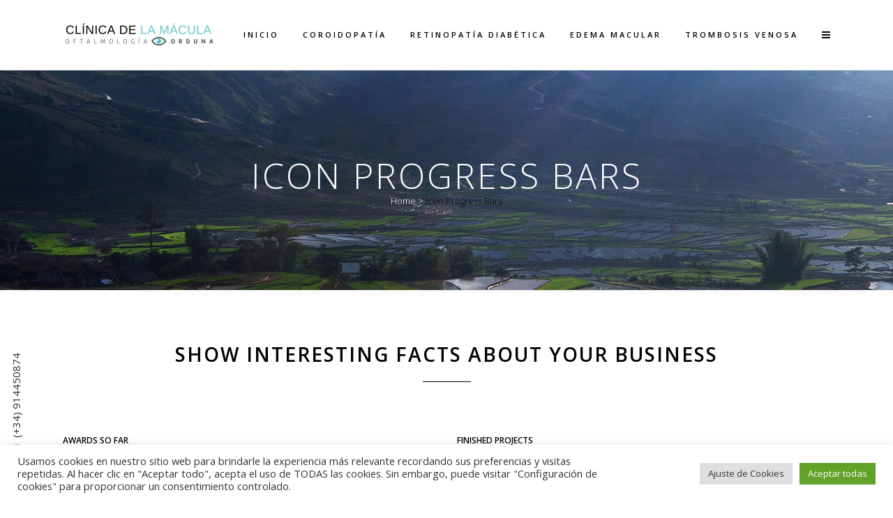

--- FILE ---
content_type: text/html; charset=UTF-8
request_url: https://clinicadelamacula.com/icon-progress-bars
body_size: 21156
content:
	<!DOCTYPE html>
<html lang="es">
<head>
	<meta charset="UTF-8" />
	
				<meta name="viewport" content="width=device-width,initial-scale=1,user-scalable=no">
		
            
                        <link rel="shortcut icon" type="image/x-icon" href="https://clinicadelamacula.com/wp-content/uploads/2020/08/Clinica-de-la-Macula-1-e1620656125134.jpg">
            <link rel="apple-touch-icon" href="https://clinicadelamacula.com/wp-content/uploads/2020/08/Clinica-de-la-Macula-1-e1620656125134.jpg"/>
        
	<link rel="profile" href="https://gmpg.org/xfn/11" />
	<link rel="pingback" href="https://clinicadelamacula.com/xmlrpc.php" />

	<title>Clínica de la mácula | Oftalmología Orduna | Icon Progress Bars</title>
<meta name='robots' content='max-image-preview:large' />
	<style>img:is([sizes="auto" i], [sizes^="auto," i]) { contain-intrinsic-size: 3000px 1500px }</style>
	<link rel='dns-prefetch' href='//maps.googleapis.com' />
<link rel='dns-prefetch' href='//fonts.googleapis.com' />
<link rel="alternate" type="application/rss+xml" title="Clínica de la mácula | Oftalmología Orduna &raquo; Feed" href="https://clinicadelamacula.com/feed" />
<link rel="alternate" type="application/rss+xml" title="Clínica de la mácula | Oftalmología Orduna &raquo; Feed de los comentarios" href="https://clinicadelamacula.com/comments/feed" />
<link rel="alternate" type="application/rss+xml" title="Clínica de la mácula | Oftalmología Orduna &raquo; Comentario Icon Progress Bars del feed" href="https://clinicadelamacula.com/icon-progress-bars/feed" />
<script type="text/javascript">
/* <![CDATA[ */
window._wpemojiSettings = {"baseUrl":"https:\/\/s.w.org\/images\/core\/emoji\/15.0.3\/72x72\/","ext":".png","svgUrl":"https:\/\/s.w.org\/images\/core\/emoji\/15.0.3\/svg\/","svgExt":".svg","source":{"concatemoji":"https:\/\/clinicadelamacula.com\/wp-includes\/js\/wp-emoji-release.min.js?ver=6.7.4"}};
/*! This file is auto-generated */
!function(i,n){var o,s,e;function c(e){try{var t={supportTests:e,timestamp:(new Date).valueOf()};sessionStorage.setItem(o,JSON.stringify(t))}catch(e){}}function p(e,t,n){e.clearRect(0,0,e.canvas.width,e.canvas.height),e.fillText(t,0,0);var t=new Uint32Array(e.getImageData(0,0,e.canvas.width,e.canvas.height).data),r=(e.clearRect(0,0,e.canvas.width,e.canvas.height),e.fillText(n,0,0),new Uint32Array(e.getImageData(0,0,e.canvas.width,e.canvas.height).data));return t.every(function(e,t){return e===r[t]})}function u(e,t,n){switch(t){case"flag":return n(e,"\ud83c\udff3\ufe0f\u200d\u26a7\ufe0f","\ud83c\udff3\ufe0f\u200b\u26a7\ufe0f")?!1:!n(e,"\ud83c\uddfa\ud83c\uddf3","\ud83c\uddfa\u200b\ud83c\uddf3")&&!n(e,"\ud83c\udff4\udb40\udc67\udb40\udc62\udb40\udc65\udb40\udc6e\udb40\udc67\udb40\udc7f","\ud83c\udff4\u200b\udb40\udc67\u200b\udb40\udc62\u200b\udb40\udc65\u200b\udb40\udc6e\u200b\udb40\udc67\u200b\udb40\udc7f");case"emoji":return!n(e,"\ud83d\udc26\u200d\u2b1b","\ud83d\udc26\u200b\u2b1b")}return!1}function f(e,t,n){var r="undefined"!=typeof WorkerGlobalScope&&self instanceof WorkerGlobalScope?new OffscreenCanvas(300,150):i.createElement("canvas"),a=r.getContext("2d",{willReadFrequently:!0}),o=(a.textBaseline="top",a.font="600 32px Arial",{});return e.forEach(function(e){o[e]=t(a,e,n)}),o}function t(e){var t=i.createElement("script");t.src=e,t.defer=!0,i.head.appendChild(t)}"undefined"!=typeof Promise&&(o="wpEmojiSettingsSupports",s=["flag","emoji"],n.supports={everything:!0,everythingExceptFlag:!0},e=new Promise(function(e){i.addEventListener("DOMContentLoaded",e,{once:!0})}),new Promise(function(t){var n=function(){try{var e=JSON.parse(sessionStorage.getItem(o));if("object"==typeof e&&"number"==typeof e.timestamp&&(new Date).valueOf()<e.timestamp+604800&&"object"==typeof e.supportTests)return e.supportTests}catch(e){}return null}();if(!n){if("undefined"!=typeof Worker&&"undefined"!=typeof OffscreenCanvas&&"undefined"!=typeof URL&&URL.createObjectURL&&"undefined"!=typeof Blob)try{var e="postMessage("+f.toString()+"("+[JSON.stringify(s),u.toString(),p.toString()].join(",")+"));",r=new Blob([e],{type:"text/javascript"}),a=new Worker(URL.createObjectURL(r),{name:"wpTestEmojiSupports"});return void(a.onmessage=function(e){c(n=e.data),a.terminate(),t(n)})}catch(e){}c(n=f(s,u,p))}t(n)}).then(function(e){for(var t in e)n.supports[t]=e[t],n.supports.everything=n.supports.everything&&n.supports[t],"flag"!==t&&(n.supports.everythingExceptFlag=n.supports.everythingExceptFlag&&n.supports[t]);n.supports.everythingExceptFlag=n.supports.everythingExceptFlag&&!n.supports.flag,n.DOMReady=!1,n.readyCallback=function(){n.DOMReady=!0}}).then(function(){return e}).then(function(){var e;n.supports.everything||(n.readyCallback(),(e=n.source||{}).concatemoji?t(e.concatemoji):e.wpemoji&&e.twemoji&&(t(e.twemoji),t(e.wpemoji)))}))}((window,document),window._wpemojiSettings);
/* ]]> */
</script>
<link rel='stylesheet' id='layerslider-css' href='https://clinicadelamacula.com/wp-content/plugins/LayerSlider/assets/static/layerslider/css/layerslider.css?ver=6.11.2' type='text/css' media='all' />
<style id='wp-emoji-styles-inline-css' type='text/css'>

	img.wp-smiley, img.emoji {
		display: inline !important;
		border: none !important;
		box-shadow: none !important;
		height: 1em !important;
		width: 1em !important;
		margin: 0 0.07em !important;
		vertical-align: -0.1em !important;
		background: none !important;
		padding: 0 !important;
	}
</style>
<link rel='stylesheet' id='wp-block-library-css' href='https://clinicadelamacula.com/wp-includes/css/dist/block-library/style.min.css?ver=6.7.4' type='text/css' media='all' />
<style id='classic-theme-styles-inline-css' type='text/css'>
/*! This file is auto-generated */
.wp-block-button__link{color:#fff;background-color:#32373c;border-radius:9999px;box-shadow:none;text-decoration:none;padding:calc(.667em + 2px) calc(1.333em + 2px);font-size:1.125em}.wp-block-file__button{background:#32373c;color:#fff;text-decoration:none}
</style>
<style id='global-styles-inline-css' type='text/css'>
:root{--wp--preset--aspect-ratio--square: 1;--wp--preset--aspect-ratio--4-3: 4/3;--wp--preset--aspect-ratio--3-4: 3/4;--wp--preset--aspect-ratio--3-2: 3/2;--wp--preset--aspect-ratio--2-3: 2/3;--wp--preset--aspect-ratio--16-9: 16/9;--wp--preset--aspect-ratio--9-16: 9/16;--wp--preset--color--black: #000000;--wp--preset--color--cyan-bluish-gray: #abb8c3;--wp--preset--color--white: #ffffff;--wp--preset--color--pale-pink: #f78da7;--wp--preset--color--vivid-red: #cf2e2e;--wp--preset--color--luminous-vivid-orange: #ff6900;--wp--preset--color--luminous-vivid-amber: #fcb900;--wp--preset--color--light-green-cyan: #7bdcb5;--wp--preset--color--vivid-green-cyan: #00d084;--wp--preset--color--pale-cyan-blue: #8ed1fc;--wp--preset--color--vivid-cyan-blue: #0693e3;--wp--preset--color--vivid-purple: #9b51e0;--wp--preset--gradient--vivid-cyan-blue-to-vivid-purple: linear-gradient(135deg,rgba(6,147,227,1) 0%,rgb(155,81,224) 100%);--wp--preset--gradient--light-green-cyan-to-vivid-green-cyan: linear-gradient(135deg,rgb(122,220,180) 0%,rgb(0,208,130) 100%);--wp--preset--gradient--luminous-vivid-amber-to-luminous-vivid-orange: linear-gradient(135deg,rgba(252,185,0,1) 0%,rgba(255,105,0,1) 100%);--wp--preset--gradient--luminous-vivid-orange-to-vivid-red: linear-gradient(135deg,rgba(255,105,0,1) 0%,rgb(207,46,46) 100%);--wp--preset--gradient--very-light-gray-to-cyan-bluish-gray: linear-gradient(135deg,rgb(238,238,238) 0%,rgb(169,184,195) 100%);--wp--preset--gradient--cool-to-warm-spectrum: linear-gradient(135deg,rgb(74,234,220) 0%,rgb(151,120,209) 20%,rgb(207,42,186) 40%,rgb(238,44,130) 60%,rgb(251,105,98) 80%,rgb(254,248,76) 100%);--wp--preset--gradient--blush-light-purple: linear-gradient(135deg,rgb(255,206,236) 0%,rgb(152,150,240) 100%);--wp--preset--gradient--blush-bordeaux: linear-gradient(135deg,rgb(254,205,165) 0%,rgb(254,45,45) 50%,rgb(107,0,62) 100%);--wp--preset--gradient--luminous-dusk: linear-gradient(135deg,rgb(255,203,112) 0%,rgb(199,81,192) 50%,rgb(65,88,208) 100%);--wp--preset--gradient--pale-ocean: linear-gradient(135deg,rgb(255,245,203) 0%,rgb(182,227,212) 50%,rgb(51,167,181) 100%);--wp--preset--gradient--electric-grass: linear-gradient(135deg,rgb(202,248,128) 0%,rgb(113,206,126) 100%);--wp--preset--gradient--midnight: linear-gradient(135deg,rgb(2,3,129) 0%,rgb(40,116,252) 100%);--wp--preset--font-size--small: 13px;--wp--preset--font-size--medium: 20px;--wp--preset--font-size--large: 36px;--wp--preset--font-size--x-large: 42px;--wp--preset--spacing--20: 0.44rem;--wp--preset--spacing--30: 0.67rem;--wp--preset--spacing--40: 1rem;--wp--preset--spacing--50: 1.5rem;--wp--preset--spacing--60: 2.25rem;--wp--preset--spacing--70: 3.38rem;--wp--preset--spacing--80: 5.06rem;--wp--preset--shadow--natural: 6px 6px 9px rgba(0, 0, 0, 0.2);--wp--preset--shadow--deep: 12px 12px 50px rgba(0, 0, 0, 0.4);--wp--preset--shadow--sharp: 6px 6px 0px rgba(0, 0, 0, 0.2);--wp--preset--shadow--outlined: 6px 6px 0px -3px rgba(255, 255, 255, 1), 6px 6px rgba(0, 0, 0, 1);--wp--preset--shadow--crisp: 6px 6px 0px rgba(0, 0, 0, 1);}:where(.is-layout-flex){gap: 0.5em;}:where(.is-layout-grid){gap: 0.5em;}body .is-layout-flex{display: flex;}.is-layout-flex{flex-wrap: wrap;align-items: center;}.is-layout-flex > :is(*, div){margin: 0;}body .is-layout-grid{display: grid;}.is-layout-grid > :is(*, div){margin: 0;}:where(.wp-block-columns.is-layout-flex){gap: 2em;}:where(.wp-block-columns.is-layout-grid){gap: 2em;}:where(.wp-block-post-template.is-layout-flex){gap: 1.25em;}:where(.wp-block-post-template.is-layout-grid){gap: 1.25em;}.has-black-color{color: var(--wp--preset--color--black) !important;}.has-cyan-bluish-gray-color{color: var(--wp--preset--color--cyan-bluish-gray) !important;}.has-white-color{color: var(--wp--preset--color--white) !important;}.has-pale-pink-color{color: var(--wp--preset--color--pale-pink) !important;}.has-vivid-red-color{color: var(--wp--preset--color--vivid-red) !important;}.has-luminous-vivid-orange-color{color: var(--wp--preset--color--luminous-vivid-orange) !important;}.has-luminous-vivid-amber-color{color: var(--wp--preset--color--luminous-vivid-amber) !important;}.has-light-green-cyan-color{color: var(--wp--preset--color--light-green-cyan) !important;}.has-vivid-green-cyan-color{color: var(--wp--preset--color--vivid-green-cyan) !important;}.has-pale-cyan-blue-color{color: var(--wp--preset--color--pale-cyan-blue) !important;}.has-vivid-cyan-blue-color{color: var(--wp--preset--color--vivid-cyan-blue) !important;}.has-vivid-purple-color{color: var(--wp--preset--color--vivid-purple) !important;}.has-black-background-color{background-color: var(--wp--preset--color--black) !important;}.has-cyan-bluish-gray-background-color{background-color: var(--wp--preset--color--cyan-bluish-gray) !important;}.has-white-background-color{background-color: var(--wp--preset--color--white) !important;}.has-pale-pink-background-color{background-color: var(--wp--preset--color--pale-pink) !important;}.has-vivid-red-background-color{background-color: var(--wp--preset--color--vivid-red) !important;}.has-luminous-vivid-orange-background-color{background-color: var(--wp--preset--color--luminous-vivid-orange) !important;}.has-luminous-vivid-amber-background-color{background-color: var(--wp--preset--color--luminous-vivid-amber) !important;}.has-light-green-cyan-background-color{background-color: var(--wp--preset--color--light-green-cyan) !important;}.has-vivid-green-cyan-background-color{background-color: var(--wp--preset--color--vivid-green-cyan) !important;}.has-pale-cyan-blue-background-color{background-color: var(--wp--preset--color--pale-cyan-blue) !important;}.has-vivid-cyan-blue-background-color{background-color: var(--wp--preset--color--vivid-cyan-blue) !important;}.has-vivid-purple-background-color{background-color: var(--wp--preset--color--vivid-purple) !important;}.has-black-border-color{border-color: var(--wp--preset--color--black) !important;}.has-cyan-bluish-gray-border-color{border-color: var(--wp--preset--color--cyan-bluish-gray) !important;}.has-white-border-color{border-color: var(--wp--preset--color--white) !important;}.has-pale-pink-border-color{border-color: var(--wp--preset--color--pale-pink) !important;}.has-vivid-red-border-color{border-color: var(--wp--preset--color--vivid-red) !important;}.has-luminous-vivid-orange-border-color{border-color: var(--wp--preset--color--luminous-vivid-orange) !important;}.has-luminous-vivid-amber-border-color{border-color: var(--wp--preset--color--luminous-vivid-amber) !important;}.has-light-green-cyan-border-color{border-color: var(--wp--preset--color--light-green-cyan) !important;}.has-vivid-green-cyan-border-color{border-color: var(--wp--preset--color--vivid-green-cyan) !important;}.has-pale-cyan-blue-border-color{border-color: var(--wp--preset--color--pale-cyan-blue) !important;}.has-vivid-cyan-blue-border-color{border-color: var(--wp--preset--color--vivid-cyan-blue) !important;}.has-vivid-purple-border-color{border-color: var(--wp--preset--color--vivid-purple) !important;}.has-vivid-cyan-blue-to-vivid-purple-gradient-background{background: var(--wp--preset--gradient--vivid-cyan-blue-to-vivid-purple) !important;}.has-light-green-cyan-to-vivid-green-cyan-gradient-background{background: var(--wp--preset--gradient--light-green-cyan-to-vivid-green-cyan) !important;}.has-luminous-vivid-amber-to-luminous-vivid-orange-gradient-background{background: var(--wp--preset--gradient--luminous-vivid-amber-to-luminous-vivid-orange) !important;}.has-luminous-vivid-orange-to-vivid-red-gradient-background{background: var(--wp--preset--gradient--luminous-vivid-orange-to-vivid-red) !important;}.has-very-light-gray-to-cyan-bluish-gray-gradient-background{background: var(--wp--preset--gradient--very-light-gray-to-cyan-bluish-gray) !important;}.has-cool-to-warm-spectrum-gradient-background{background: var(--wp--preset--gradient--cool-to-warm-spectrum) !important;}.has-blush-light-purple-gradient-background{background: var(--wp--preset--gradient--blush-light-purple) !important;}.has-blush-bordeaux-gradient-background{background: var(--wp--preset--gradient--blush-bordeaux) !important;}.has-luminous-dusk-gradient-background{background: var(--wp--preset--gradient--luminous-dusk) !important;}.has-pale-ocean-gradient-background{background: var(--wp--preset--gradient--pale-ocean) !important;}.has-electric-grass-gradient-background{background: var(--wp--preset--gradient--electric-grass) !important;}.has-midnight-gradient-background{background: var(--wp--preset--gradient--midnight) !important;}.has-small-font-size{font-size: var(--wp--preset--font-size--small) !important;}.has-medium-font-size{font-size: var(--wp--preset--font-size--medium) !important;}.has-large-font-size{font-size: var(--wp--preset--font-size--large) !important;}.has-x-large-font-size{font-size: var(--wp--preset--font-size--x-large) !important;}
:where(.wp-block-post-template.is-layout-flex){gap: 1.25em;}:where(.wp-block-post-template.is-layout-grid){gap: 1.25em;}
:where(.wp-block-columns.is-layout-flex){gap: 2em;}:where(.wp-block-columns.is-layout-grid){gap: 2em;}
:root :where(.wp-block-pullquote){font-size: 1.5em;line-height: 1.6;}
</style>
<link rel='stylesheet' id='cookie-law-info-css' href='https://clinicadelamacula.com/wp-content/plugins/cookie-law-info/legacy/public/css/cookie-law-info-public.css?ver=3.3.9.1' type='text/css' media='all' />
<link rel='stylesheet' id='cookie-law-info-gdpr-css' href='https://clinicadelamacula.com/wp-content/plugins/cookie-law-info/legacy/public/css/cookie-law-info-gdpr.css?ver=3.3.9.1' type='text/css' media='all' />
<link rel='stylesheet' id='rs-plugin-settings-css' href='https://clinicadelamacula.com/wp-content/plugins/revslider/public/assets/css/rs6.css?ver=6.2.19' type='text/css' media='all' />
<style id='rs-plugin-settings-inline-css' type='text/css'>
#rs-demo-id {}
</style>
<link rel='stylesheet' id='mediaelement-css' href='https://clinicadelamacula.com/wp-includes/js/mediaelement/mediaelementplayer-legacy.min.css?ver=4.2.17' type='text/css' media='all' />
<link rel='stylesheet' id='wp-mediaelement-css' href='https://clinicadelamacula.com/wp-includes/js/mediaelement/wp-mediaelement.min.css?ver=6.7.4' type='text/css' media='all' />
<link rel='stylesheet' id='bridge-default-style-css' href='https://clinicadelamacula.com/wp-content/themes/bridge/style.css?ver=6.7.4' type='text/css' media='all' />
<link rel='stylesheet' id='bridge-qode-font_awesome-css' href='https://clinicadelamacula.com/wp-content/themes/bridge/css/font-awesome/css/font-awesome.min.css?ver=6.7.4' type='text/css' media='all' />
<link rel='stylesheet' id='bridge-qode-font_elegant-css' href='https://clinicadelamacula.com/wp-content/themes/bridge/css/elegant-icons/style.min.css?ver=6.7.4' type='text/css' media='all' />
<link rel='stylesheet' id='bridge-qode-linea_icons-css' href='https://clinicadelamacula.com/wp-content/themes/bridge/css/linea-icons/style.css?ver=6.7.4' type='text/css' media='all' />
<link rel='stylesheet' id='bridge-qode-dripicons-css' href='https://clinicadelamacula.com/wp-content/themes/bridge/css/dripicons/dripicons.css?ver=6.7.4' type='text/css' media='all' />
<link rel='stylesheet' id='bridge-qode-kiko-css' href='https://clinicadelamacula.com/wp-content/themes/bridge/css/kiko/kiko-all.css?ver=6.7.4' type='text/css' media='all' />
<link rel='stylesheet' id='bridge-qode-font_awesome_5-css' href='https://clinicadelamacula.com/wp-content/themes/bridge/css/font-awesome-5/css/font-awesome-5.min.css?ver=6.7.4' type='text/css' media='all' />
<link rel='stylesheet' id='bridge-stylesheet-css' href='https://clinicadelamacula.com/wp-content/themes/bridge/css/stylesheet.min.css?ver=6.7.4' type='text/css' media='all' />
<link rel='stylesheet' id='bridge-print-css' href='https://clinicadelamacula.com/wp-content/themes/bridge/css/print.css?ver=6.7.4' type='text/css' media='all' />
<link rel='stylesheet' id='bridge-style-dynamic-css' href='https://clinicadelamacula.com/wp-content/themes/bridge/css/style_dynamic.css?ver=1624898904' type='text/css' media='all' />
<link rel='stylesheet' id='bridge-responsive-css' href='https://clinicadelamacula.com/wp-content/themes/bridge/css/responsive.min.css?ver=6.7.4' type='text/css' media='all' />
<link rel='stylesheet' id='bridge-style-dynamic-responsive-css' href='https://clinicadelamacula.com/wp-content/themes/bridge/css/style_dynamic_responsive.css?ver=1624898904' type='text/css' media='all' />
<style id='bridge-style-dynamic-responsive-inline-css' type='text/css'>
.shopping_cart_outer{
display:none;
}
.woocommerce-page .shopping_cart_outer{
display:table;
}
.cover_boxes ul li .box .box_content { top: 0; }
.cover_boxes ul li .box .qbutton { margin-top: 18px; }

.ls-wp-container .qbutton {
-webkit-transition: none;
-ms-transition: none;
-moz-transition: none;
-o-transition: none;
transition: none;
}

@media only screen and (min-width: 1000px) {
    .page-id-15173 .ls-nav-prev,
    .page-id-15058 .ls-nav-prev,
    .page-id-15173 .ls-nav-next,
    .page-id-15058 .ls-nav-next,
    .page-id-15234 .ls-nav-prev,
    .page-id-15234 .ls-nav-next {
        margin-top: 19px;
    }
}

@media only screen and (max-width: 1000px){
.page-id-15173 .ls-nav-prev,
.page-id-15058 .ls-nav-prev,
.page-id-15173 .ls-nav-next,
.page-id-15058 .ls-nav-next{
		margin-top: -27px;
}

.page-id-15173 .q_slider,
.page-id-15058 .q_slider
{
min-height:100px;
}
}
.side_menu_button a:last-child {
padding: 0 0 0 17px;
}
.page-id-15173 .q_slider,
.page-id-15058 .q_slider
{
min-height:560px;
}
.filter_outer {
margin: -8px 0 31px;
}
.filter_holder ul li span{
font-size:13px;
}

#nav-menu-item-15674 li,
#nav-menu-item-15695 li,
#nav-menu-item-15696 li,
#nav-menu-item-15697 li,
#nav-menu-item-15777 li,
#nav-menu-item-15781 li,
#nav-menu-item-15784 li,
#nav-menu-item-15788 li,
#nav-menu-item-15791 li,
#nav-menu-item-15794 li,
#nav-menu-item-15798 li,
#nav-menu-item-15801 li,
#nav-menu-item-15805 li,
#nav-menu-item-15808 li,
#nav-menu-item-15931 li,
#nav-menu-item-15935 li,
#nav-menu-item-15937 li,
#nav-menu-item-15961 li,
#nav-menu-item-16057 li,
#nav-menu-item-16072 li,
#nav-menu-item-16077 li,
#nav-menu-item-16079 li{
width: 280px;
}

.drop_down .second .inner .widget {
padding-bottom: 15px;
}

.drop_down .second .inner .widget a{
padding: 0px !important;
}

.more_facts_button .more_facts_button_text {
font-size: 19px;
font-weight: 300;
text-transform: none;
}

.q_list.circle ul>li, .q_list.number ul>li {
margin-bottom: 2px;
}

#back_to_top:hover span i {
color: #ffffff;
}

.contact_section .separator {
margin-top: 17px;
margin-bottom: 18px;
}

.carousel .item .text .separator {
margin-top: 21px;
margin-bottom: 22px;
}

.carousel-inner .slider_content .text .qbutton.white { -webkit-backface-visibility: hidden; }

.blog_holder.masonry article .post_text .post_text_inner {
padding-left: 0;
}

.blog_holder article.format-quote .post_text .post_text_inner, .blog_holder.masonry article.format-link .post_text .post_text_inner {
padding-left: 23px;
}
.carousel-inner .slider_content .text .qbutton.white {
margin-left: 0px;
}

@media only screen and (min-width: 1000px) {
    .carousel-inner h2 {
        letter-spacing: 20px;
    }
}


h4 {
	font-family:Georgia, serif;
}

.projects_holder article .portfolio_description .project_category, .projects_holder.hover_text article .project_category {
font-family: Georgia, serif;
font-style: italic;
font-weight: 400;
color: #848484;
}

.carousel .item .text .separator.small {
margin-top: 54px;
margin-bottom: 68px;
height: 2px;
}

.testimonials .testimonial_text_inner p {
font-family: Georgia, serif;
font-style: italic;
}

.testimonials_holder .flex-direction-nav li {
margin-top: 27px;
}

.contact_section h4 {
display: none;
}

.social_share_dropdown ul li :hover i {
color: #cdcdcd !important;
}

h5.portfolio_title a:hover {
color: #cdcdcd !important;
}

.full_width {
position: relative;
}
</style>
<link rel='stylesheet' id='js_composer_front-css' href='https://clinicadelamacula.com/wp-content/plugins/js_composer/assets/css/js_composer.min.css?ver=6.2.0' type='text/css' media='all' />
<link rel='stylesheet' id='bridge-style-handle-google-fonts-css' href='https://fonts.googleapis.com/css?family=Raleway%3A100%2C200%2C300%2C400%2C500%2C600%2C700%2C800%2C900%2C100italic%2C300italic%2C400italic%2C700italic%7COpen+Sans%3A100%2C200%2C300%2C400%2C500%2C600%2C700%2C800%2C900%2C100italic%2C300italic%2C400italic%2C700italic&#038;subset=latin%2Clatin-ext&#038;ver=1.0.0' type='text/css' media='all' />
<link rel='stylesheet' id='bridge-core-dashboard-style-css' href='https://clinicadelamacula.com/wp-content/plugins/bridge-core/modules/core-dashboard/assets/css/core-dashboard.min.css?ver=6.7.4' type='text/css' media='all' />
<script type="text/javascript" src="https://clinicadelamacula.com/wp-includes/js/jquery/jquery.min.js?ver=3.7.1" id="jquery-core-js"></script>
<script type="text/javascript" src="https://clinicadelamacula.com/wp-includes/js/jquery/jquery-migrate.min.js?ver=3.4.1" id="jquery-migrate-js"></script>
<script type="text/javascript" id="layerslider-utils-js-extra">
/* <![CDATA[ */
var LS_Meta = {"v":"6.11.2","fixGSAP":"1"};
/* ]]> */
</script>
<script type="text/javascript" src="https://clinicadelamacula.com/wp-content/plugins/LayerSlider/assets/static/layerslider/js/layerslider.utils.js?ver=6.11.2" id="layerslider-utils-js"></script>
<script type="text/javascript" src="https://clinicadelamacula.com/wp-content/plugins/LayerSlider/assets/static/layerslider/js/layerslider.kreaturamedia.jquery.js?ver=6.11.2" id="layerslider-js"></script>
<script type="text/javascript" src="https://clinicadelamacula.com/wp-content/plugins/LayerSlider/assets/static/layerslider/js/layerslider.transitions.js?ver=6.11.2" id="layerslider-transitions-js"></script>
<script type="text/javascript" src="https://clinicadelamacula.com/wp-content/plugins/1and1-wordpress-assistant/js/cookies.js?ver=6.7.4" id="1and1-wp-cookies-js"></script>
<script type="text/javascript" id="cookie-law-info-js-extra">
/* <![CDATA[ */
var Cli_Data = {"nn_cookie_ids":[],"cookielist":[],"non_necessary_cookies":[],"ccpaEnabled":"","ccpaRegionBased":"","ccpaBarEnabled":"","strictlyEnabled":["necessary","obligatoire"],"ccpaType":"gdpr","js_blocking":"1","custom_integration":"","triggerDomRefresh":"","secure_cookies":""};
var cli_cookiebar_settings = {"animate_speed_hide":"500","animate_speed_show":"500","background":"#FFF","border":"#b1a6a6c2","border_on":"","button_1_button_colour":"#61a229","button_1_button_hover":"#4e8221","button_1_link_colour":"#fff","button_1_as_button":"1","button_1_new_win":"","button_2_button_colour":"#333","button_2_button_hover":"#292929","button_2_link_colour":"#444","button_2_as_button":"","button_2_hidebar":"","button_3_button_colour":"#dedfe0","button_3_button_hover":"#b2b2b3","button_3_link_colour":"#333333","button_3_as_button":"1","button_3_new_win":"","button_4_button_colour":"#dedfe0","button_4_button_hover":"#b2b2b3","button_4_link_colour":"#333333","button_4_as_button":"1","button_7_button_colour":"#61a229","button_7_button_hover":"#4e8221","button_7_link_colour":"#fff","button_7_as_button":"1","button_7_new_win":"","font_family":"inherit","header_fix":"","notify_animate_hide":"1","notify_animate_show":"","notify_div_id":"#cookie-law-info-bar","notify_position_horizontal":"right","notify_position_vertical":"bottom","scroll_close":"","scroll_close_reload":"","accept_close_reload":"","reject_close_reload":"","showagain_tab":"","showagain_background":"#fff","showagain_border":"#000","showagain_div_id":"#cookie-law-info-again","showagain_x_position":"100px","text":"#333333","show_once_yn":"","show_once":"10000","logging_on":"","as_popup":"","popup_overlay":"1","bar_heading_text":"","cookie_bar_as":"banner","popup_showagain_position":"bottom-right","widget_position":"left"};
var log_object = {"ajax_url":"https:\/\/clinicadelamacula.com\/wp-admin\/admin-ajax.php"};
/* ]]> */
</script>
<script type="text/javascript" src="https://clinicadelamacula.com/wp-content/plugins/cookie-law-info/legacy/public/js/cookie-law-info-public.js?ver=3.3.9.1" id="cookie-law-info-js"></script>
<script type="text/javascript" src="https://clinicadelamacula.com/wp-content/plugins/revslider/public/assets/js/rbtools.min.js?ver=6.2.19" id="tp-tools-js"></script>
<script type="text/javascript" src="https://clinicadelamacula.com/wp-content/plugins/revslider/public/assets/js/rs6.min.js?ver=6.2.19" id="revmin-js"></script>
<meta name="generator" content="Powered by LayerSlider 6.11.2 - Multi-Purpose, Responsive, Parallax, Mobile-Friendly Slider Plugin for WordPress." />
<!-- LayerSlider updates and docs at: https://layerslider.kreaturamedia.com -->
<link rel="https://api.w.org/" href="https://clinicadelamacula.com/wp-json/" /><link rel="alternate" title="JSON" type="application/json" href="https://clinicadelamacula.com/wp-json/wp/v2/pages/13520" /><link rel="EditURI" type="application/rsd+xml" title="RSD" href="https://clinicadelamacula.com/xmlrpc.php?rsd" />
<meta name="generator" content="WordPress 6.7.4" />
<link rel="canonical" href="https://clinicadelamacula.com/icon-progress-bars" />
<link rel='shortlink' href='https://clinicadelamacula.com/?p=13520' />
<link rel="alternate" title="oEmbed (JSON)" type="application/json+oembed" href="https://clinicadelamacula.com/wp-json/oembed/1.0/embed?url=https%3A%2F%2Fclinicadelamacula.com%2Ficon-progress-bars" />
<link rel="alternate" title="oEmbed (XML)" type="text/xml+oembed" href="https://clinicadelamacula.com/wp-json/oembed/1.0/embed?url=https%3A%2F%2Fclinicadelamacula.com%2Ficon-progress-bars&#038;format=xml" />
<meta name="generator" content="Powered by WPBakery Page Builder - drag and drop page builder for WordPress."/>
<meta name="generator" content="Powered by Slider Revolution 6.2.19 - responsive, Mobile-Friendly Slider Plugin for WordPress with comfortable drag and drop interface." />
<script type="text/javascript">function setREVStartSize(e){
			//window.requestAnimationFrame(function() {				 
				window.RSIW = window.RSIW===undefined ? window.innerWidth : window.RSIW;	
				window.RSIH = window.RSIH===undefined ? window.innerHeight : window.RSIH;	
				try {								
					var pw = document.getElementById(e.c).parentNode.offsetWidth,
						newh;
					pw = pw===0 || isNaN(pw) ? window.RSIW : pw;
					e.tabw = e.tabw===undefined ? 0 : parseInt(e.tabw);
					e.thumbw = e.thumbw===undefined ? 0 : parseInt(e.thumbw);
					e.tabh = e.tabh===undefined ? 0 : parseInt(e.tabh);
					e.thumbh = e.thumbh===undefined ? 0 : parseInt(e.thumbh);
					e.tabhide = e.tabhide===undefined ? 0 : parseInt(e.tabhide);
					e.thumbhide = e.thumbhide===undefined ? 0 : parseInt(e.thumbhide);
					e.mh = e.mh===undefined || e.mh=="" || e.mh==="auto" ? 0 : parseInt(e.mh,0);		
					if(e.layout==="fullscreen" || e.l==="fullscreen") 						
						newh = Math.max(e.mh,window.RSIH);					
					else{					
						e.gw = Array.isArray(e.gw) ? e.gw : [e.gw];
						for (var i in e.rl) if (e.gw[i]===undefined || e.gw[i]===0) e.gw[i] = e.gw[i-1];					
						e.gh = e.el===undefined || e.el==="" || (Array.isArray(e.el) && e.el.length==0)? e.gh : e.el;
						e.gh = Array.isArray(e.gh) ? e.gh : [e.gh];
						for (var i in e.rl) if (e.gh[i]===undefined || e.gh[i]===0) e.gh[i] = e.gh[i-1];
											
						var nl = new Array(e.rl.length),
							ix = 0,						
							sl;					
						e.tabw = e.tabhide>=pw ? 0 : e.tabw;
						e.thumbw = e.thumbhide>=pw ? 0 : e.thumbw;
						e.tabh = e.tabhide>=pw ? 0 : e.tabh;
						e.thumbh = e.thumbhide>=pw ? 0 : e.thumbh;					
						for (var i in e.rl) nl[i] = e.rl[i]<window.RSIW ? 0 : e.rl[i];
						sl = nl[0];									
						for (var i in nl) if (sl>nl[i] && nl[i]>0) { sl = nl[i]; ix=i;}															
						var m = pw>(e.gw[ix]+e.tabw+e.thumbw) ? 1 : (pw-(e.tabw+e.thumbw)) / (e.gw[ix]);					
						newh =  (e.gh[ix] * m) + (e.tabh + e.thumbh);
					}				
					if(window.rs_init_css===undefined) window.rs_init_css = document.head.appendChild(document.createElement("style"));					
					document.getElementById(e.c).height = newh+"px";
					window.rs_init_css.innerHTML += "#"+e.c+"_wrapper { height: "+newh+"px }";				
				} catch(e){
					console.log("Failure at Presize of Slider:" + e)
				}					   
			//});
		  };</script>
<noscript><style> .wpb_animate_when_almost_visible { opacity: 1; }</style></noscript></head>

<body data-rsssl=1 class="page-template page-template-full_width page-template-full_width-php page page-id-13520 bridge-core-2.4.2 ajax_fade page_not_loaded  side_area_uncovered_from_content qode-theme-ver-22.7 qode-theme-bridge disabled_footer_bottom qode_header_in_grid wpb-js-composer js-comp-ver-6.2.0 vc_responsive" itemscope itemtype="http://schema.org/WebPage">



	<div class="ajax_loader"><div class="ajax_loader_1"><div class="wave"><div class="bounce1"></div><div class="bounce2"></div><div class="bounce3"></div></div></div></div>
		<section class="side_menu right ">
				<a href="#" target="_self" class="close_side_menu"></a>
		<div id="search-2" class="widget widget_search posts_holder"><form role="search" method="get" id="searchform" action="https://clinicadelamacula.com/">
    <div><label class="screen-reader-text" for="s">Search for:</label>
        <input type="text" value="" placeholder="Search Here" name="s" id="s" />
        <input type="submit" id="searchsubmit" value="&#xf002" />
    </div>
</form></div></section>

<div class="wrapper">
	<div class="wrapper_inner">

    
		<!-- Google Analytics start -->
				<!-- Google Analytics end -->

		
	<header class=" scroll_header_top_area  stick scrolled_not_transparent with_border with_hover_bg_color page_header">
	<div class="header_inner clearfix">
				<div class="header_top_bottom_holder">
			
			<div class="header_bottom clearfix" style='' >
								<div class="container">
					<div class="container_inner clearfix">
																				<div class="header_inner_left">
																	<div class="mobile_menu_button">
		<span>
			<i class="qode_icon_font_awesome fa fa-bars " ></i>		</span>
	</div>
								<div class="logo_wrapper" >
	<div class="q_logo">
		<a itemprop="url" href="https://clinicadelamacula.com/" >
             <img itemprop="image" class="normal" src="https://clinicadelamacula.com/wp-content/uploads/2020/08/En-construccion2-e1620921307277.png" alt="Logo"> 			 <img itemprop="image" class="light" src="https://clinicadelamacula.com/wp-content/uploads/2014/05/logo_white.png" alt="Logo"/> 			 <img itemprop="image" class="dark" src="https://clinicadelamacula.com/wp-content/uploads/2020/08/En-construccion2-e1620921307277.png" alt="Logo"/> 			 <img itemprop="image" class="sticky" src="https://clinicadelamacula.com/wp-content/uploads/2020/08/En-construccion2-e1620921307277.png" alt="Logo"/> 			 <img itemprop="image" class="mobile" src="https://clinicadelamacula.com/wp-content/uploads/2020/08/En-construccion2-e1620921307277.png" alt="Logo"/> 					</a>
	</div>
	</div>															</div>
															<div class="header_inner_right">
									<div class="side_menu_button_wrapper right">
																														<div class="side_menu_button">
																																	
	<a class="side_menu_button_link normal " href="javascript:void(0)">
		<i class="qode_icon_font_awesome fa fa-bars " ></i>	</a>
										</div>
									</div>
								</div>
							
							
							<nav class="main_menu drop_down right">
								<ul id="menu-top-menu" class=""><li id="nav-menu-item-16452" class="menu-item menu-item-type-post_type menu-item-object-page menu-item-home menu-item-has-children  has_sub narrow"><a href="https://clinicadelamacula.com/" class=""><i class="menu_icon blank fa"></i><span>INICIO</span><span class="plus"></span></a>
<div class="second"><div class="inner"><ul>
	<li id="nav-menu-item-16453" class="menu-item menu-item-type-post_type menu-item-object-page "><a href="https://clinicadelamacula.com/quienes-somos-2" class=""><i class="menu_icon blank fa"></i><span>Quiénes somos</span><span class="plus"></span></a></li>
</ul></div></div>
</li>
<li id="nav-menu-item-16625" class="menu-item menu-item-type-post_type menu-item-object-page  narrow"><a href="https://clinicadelamacula.com/portfolio/with-text-condensed/four-columns-grid-3" class=""><i class="menu_icon blank fa"></i><span>Coroidopatía</span><span class="plus"></span></a></li>
<li id="nav-menu-item-16651" class="menu-item menu-item-type-post_type menu-item-object-page  narrow"><a href="https://clinicadelamacula.com/retinopatia-diabetica-2" class=""><i class="menu_icon blank fa"></i><span>Retinopatía Diabética</span><span class="plus"></span></a></li>
<li id="nav-menu-item-16686" class="menu-item menu-item-type-post_type menu-item-object-page  narrow"><a href="https://clinicadelamacula.com/edema-macular-diabetico" class=""><i class="menu_icon blank fa"></i><span>Edema Macular</span><span class="plus"></span></a></li>
<li id="nav-menu-item-16457" class="menu-item menu-item-type-post_type menu-item-object-page  narrow"><a href="https://clinicadelamacula.com/portfolio/with-text-condensed/four-columns-grid-3" class=""><i class="menu_icon blank fa"></i><span>Trombosis Venosa</span><span class="plus"></span></a></li>
</ul>							</nav>
														<nav class="mobile_menu">
	<ul id="menu-top-menu-1" class=""><li id="mobile-menu-item-16452" class="menu-item menu-item-type-post_type menu-item-object-page menu-item-home menu-item-has-children  has_sub"><a href="https://clinicadelamacula.com/" class=""><span>INICIO</span></a><span class="mobile_arrow"><i class="fa fa-angle-right"></i><i class="fa fa-angle-down"></i></span>
<ul class="sub_menu">
	<li id="mobile-menu-item-16453" class="menu-item menu-item-type-post_type menu-item-object-page "><a href="https://clinicadelamacula.com/quienes-somos-2" class=""><span>Quiénes somos</span></a><span class="mobile_arrow"><i class="fa fa-angle-right"></i><i class="fa fa-angle-down"></i></span></li>
</ul>
</li>
<li id="mobile-menu-item-16625" class="menu-item menu-item-type-post_type menu-item-object-page "><a href="https://clinicadelamacula.com/portfolio/with-text-condensed/four-columns-grid-3" class=""><span>Coroidopatía</span></a><span class="mobile_arrow"><i class="fa fa-angle-right"></i><i class="fa fa-angle-down"></i></span></li>
<li id="mobile-menu-item-16651" class="menu-item menu-item-type-post_type menu-item-object-page "><a href="https://clinicadelamacula.com/retinopatia-diabetica-2" class=""><span>Retinopatía Diabética</span></a><span class="mobile_arrow"><i class="fa fa-angle-right"></i><i class="fa fa-angle-down"></i></span></li>
<li id="mobile-menu-item-16686" class="menu-item menu-item-type-post_type menu-item-object-page "><a href="https://clinicadelamacula.com/edema-macular-diabetico" class=""><span>Edema Macular</span></a><span class="mobile_arrow"><i class="fa fa-angle-right"></i><i class="fa fa-angle-down"></i></span></li>
<li id="mobile-menu-item-16457" class="menu-item menu-item-type-post_type menu-item-object-page "><a href="https://clinicadelamacula.com/portfolio/with-text-condensed/four-columns-grid-3" class=""><span>Trombosis Venosa</span></a><span class="mobile_arrow"><i class="fa fa-angle-right"></i><i class="fa fa-angle-down"></i></span></li>
</ul></nav>																				</div>
					</div>
									</div>
			</div>
		</div>

</header>	<a id="back_to_top" href="#">
        <span class="fa-stack">
            <i class="qode_icon_font_awesome fa fa-arrow-up " ></i>        </span>
	</a>
	
	
    
            <div class="qode_left_side_fixed">
            <div class="textwidget custom-html-widget"><div class="q_icon_list"><i class="qode_icon_font_awesome fa fa-phone qode-ili-icon-holder circle" style="font-size: 12px;color: #ffffff;background-color: #65c8ce;border-color:#65c8ce;border-style:solid;border-width:1px;" ></i><p style="color:#333333;font-size: 15px;font-weight: 400;margin-bottom: 5px;">(+34) 914450874</p></div></div>        </div>
    	
    
    <div class="content ">
            <div class="meta">

            
        <div class="seo_title">  Icon Progress Bars</div>

        


                        
            <span id="qode_page_id">13520</span>
            <div class="body_classes">page-template,page-template-full_width,page-template-full_width-php,page,page-id-13520,bridge-core-2.4.2,ajax_fade,page_not_loaded,,side_area_uncovered_from_content,qode-theme-ver-22.7,qode-theme-bridge,disabled_footer_bottom,qode_header_in_grid,wpb-js-composer js-comp-ver-6.2.0,vc_responsive</div>
        </div>
        <div class="content_inner  ">
    <style type="text/css" id="stylesheet-inline-css-13520">   .page-id-13520.disabled_footer_top .footer_top_holder, .page-id-13520.disabled_footer_bottom .footer_bottom_holder { display: none;}

</style>			<div class="title_outer animate_title_area"    data-height="416"style="opacity:0;height:101px;">
		<div class="title title_size_large  position_center  has_fixed_background " style="background-size:1920px auto;background-image:url(https://clinicadelamacula.com/wp-content/uploads/2014/07/titleimg11.jpg);height:416px;background-color:#F6F6F6;">
			<div class="image not_responsive"><img itemprop="image" src="https://clinicadelamacula.com/wp-content/uploads/2014/07/titleimg11.jpg" alt="&nbsp;" /> </div>
										<div class="title_holder"  style="padding-top:101px;height:315px;">
					<div class="container">
						<div class="container_inner clearfix">
								<div class="title_subtitle_holder" >
                                                                									<div class="title_subtitle_holder_inner">
																										<h1 ><span>Icon Progress Bars</span></h1>
																	
																												<div class="breadcrumb" > <div class="breadcrumbs"><div itemprop="breadcrumb" class="breadcrumbs_inner"><a href="https://clinicadelamacula.com/">Home</a><span class="delimiter">&nbsp;>&nbsp;</span><span class="current">Icon Progress Bars</span></div></div></div>
																										</div>
								                                                            </div>
						</div>
					</div>
				</div>
								</div>
			</div>
			<div class="full_width">
	<div class="full_width_inner" >
										<div      class="vc_row wpb_row section vc_row-fluid  grid_section" style='background-color:#ffffff; padding-top:73px; text-align:left;'><div class=" section_inner clearfix"><div class='section_inner_margin clearfix'><div class="wpb_column vc_column_container vc_col-sm-12"><div class="vc_column-inner"><div class="wpb_wrapper">
	<div class="wpb_text_column wpb_content_element ">
		<div class="wpb_wrapper">
			<h2 style="text-align: center;">SHOW INTERESTING FACTS ABOUT YOUR BUSINESS</h2>

		</div> 
	</div> <div class="separator  small center  " style="margin-top: 20px;margin-bottom: 75px;"></div>
</div></div></div></div></div></div><div      class="vc_row wpb_row section vc_row-fluid  grid_section" style='background-color:#ffffff; padding-top:0px; padding-bottom:6px; text-align:left;'><div class=" section_inner clearfix"><div class='section_inner_margin clearfix'><div class="wpb_column vc_column_container vc_col-sm-6"><div class="vc_column-inner"><div class="wpb_wrapper">
	<div class="wpb_text_column wpb_content_element ">
		<div class="wpb_wrapper">
			<h6>Awards So Far</h6>

		</div> 
	</div> <div class='q_progress_bars_icons_holder'><div class='q_progress_bars_icons'><div class='q_progress_bars_icons_inner normal tiny clearfix' data-number='7'><div class='bar'><span class='bar_noactive fa-stack fa-lg'><i class="qode_icon_font_awesome fa fa-trophy " style="" ></i></span><span class='bar_active fa-stack fa-lg'><i class="qode_icon_font_awesome fa fa-trophy " style="" ></i></span></div><div class='bar'><span class='bar_noactive fa-stack fa-lg'><i class="qode_icon_font_awesome fa fa-trophy " style="" ></i></span><span class='bar_active fa-stack fa-lg'><i class="qode_icon_font_awesome fa fa-trophy " style="" ></i></span></div><div class='bar'><span class='bar_noactive fa-stack fa-lg'><i class="qode_icon_font_awesome fa fa-trophy " style="" ></i></span><span class='bar_active fa-stack fa-lg'><i class="qode_icon_font_awesome fa fa-trophy " style="" ></i></span></div><div class='bar'><span class='bar_noactive fa-stack fa-lg'><i class="qode_icon_font_awesome fa fa-trophy " style="" ></i></span><span class='bar_active fa-stack fa-lg'><i class="qode_icon_font_awesome fa fa-trophy " style="" ></i></span></div><div class='bar'><span class='bar_noactive fa-stack fa-lg'><i class="qode_icon_font_awesome fa fa-trophy " style="" ></i></span><span class='bar_active fa-stack fa-lg'><i class="qode_icon_font_awesome fa fa-trophy " style="" ></i></span></div><div class='bar'><span class='bar_noactive fa-stack fa-lg'><i class="qode_icon_font_awesome fa fa-trophy " style="" ></i></span><span class='bar_active fa-stack fa-lg'><i class="qode_icon_font_awesome fa fa-trophy " style="" ></i></span></div><div class='bar'><span class='bar_noactive fa-stack fa-lg'><i class="qode_icon_font_awesome fa fa-trophy " style="" ></i></span><span class='bar_active fa-stack fa-lg'><i class="qode_icon_font_awesome fa fa-trophy " style="" ></i></span></div><div class='bar'><span class='bar_noactive fa-stack fa-lg'><i class="qode_icon_font_awesome fa fa-trophy " style="" ></i></span><span class='bar_active fa-stack fa-lg'><i class="qode_icon_font_awesome fa fa-trophy " style="" ></i></span></div><div class='bar'><span class='bar_noactive fa-stack fa-lg'><i class="qode_icon_font_awesome fa fa-trophy " style="" ></i></span><span class='bar_active fa-stack fa-lg'><i class="qode_icon_font_awesome fa fa-trophy " style="" ></i></span></div><div class='bar'><span class='bar_noactive fa-stack fa-lg'><i class="qode_icon_font_awesome fa fa-trophy " style="" ></i></span><span class='bar_active fa-stack fa-lg'><i class="qode_icon_font_awesome fa fa-trophy " style="" ></i></span></div><div class='bar'><span class='bar_noactive fa-stack fa-lg'><i class="qode_icon_font_awesome fa fa-trophy " style="" ></i></span><span class='bar_active fa-stack fa-lg'><i class="qode_icon_font_awesome fa fa-trophy " style="" ></i></span></div><div class='bar'><span class='bar_noactive fa-stack fa-lg'><i class="qode_icon_font_awesome fa fa-trophy " style="" ></i></span><span class='bar_active fa-stack fa-lg'><i class="qode_icon_font_awesome fa fa-trophy " style="" ></i></span></div><div class='bar'><span class='bar_noactive fa-stack fa-lg'><i class="qode_icon_font_awesome fa fa-trophy " style="" ></i></span><span class='bar_active fa-stack fa-lg'><i class="qode_icon_font_awesome fa fa-trophy " style="" ></i></span></div></div></div></div>
	<div class="wpb_text_column wpb_content_element ">
		<div class="wpb_wrapper">
			<h6>Stars Earned So Far</h6>

		</div> 
	</div> <div class='q_progress_bars_icons_holder'><div class='q_progress_bars_icons'><div class='q_progress_bars_icons_inner normal tiny clearfix' data-number='8'><div class='bar'><span class='bar_noactive fa-stack fa-lg'><i class="qode_icon_font_awesome fa fa-star " style="" ></i></span><span class='bar_active fa-stack fa-lg'><i class="qode_icon_font_awesome fa fa-star " style="" ></i></span></div><div class='bar'><span class='bar_noactive fa-stack fa-lg'><i class="qode_icon_font_awesome fa fa-star " style="" ></i></span><span class='bar_active fa-stack fa-lg'><i class="qode_icon_font_awesome fa fa-star " style="" ></i></span></div><div class='bar'><span class='bar_noactive fa-stack fa-lg'><i class="qode_icon_font_awesome fa fa-star " style="" ></i></span><span class='bar_active fa-stack fa-lg'><i class="qode_icon_font_awesome fa fa-star " style="" ></i></span></div><div class='bar'><span class='bar_noactive fa-stack fa-lg'><i class="qode_icon_font_awesome fa fa-star " style="" ></i></span><span class='bar_active fa-stack fa-lg'><i class="qode_icon_font_awesome fa fa-star " style="" ></i></span></div><div class='bar'><span class='bar_noactive fa-stack fa-lg'><i class="qode_icon_font_awesome fa fa-star " style="" ></i></span><span class='bar_active fa-stack fa-lg'><i class="qode_icon_font_awesome fa fa-star " style="" ></i></span></div><div class='bar'><span class='bar_noactive fa-stack fa-lg'><i class="qode_icon_font_awesome fa fa-star " style="" ></i></span><span class='bar_active fa-stack fa-lg'><i class="qode_icon_font_awesome fa fa-star " style="" ></i></span></div><div class='bar'><span class='bar_noactive fa-stack fa-lg'><i class="qode_icon_font_awesome fa fa-star " style="" ></i></span><span class='bar_active fa-stack fa-lg'><i class="qode_icon_font_awesome fa fa-star " style="" ></i></span></div><div class='bar'><span class='bar_noactive fa-stack fa-lg'><i class="qode_icon_font_awesome fa fa-star " style="" ></i></span><span class='bar_active fa-stack fa-lg'><i class="qode_icon_font_awesome fa fa-star " style="" ></i></span></div><div class='bar'><span class='bar_noactive fa-stack fa-lg'><i class="qode_icon_font_awesome fa fa-star " style="" ></i></span><span class='bar_active fa-stack fa-lg'><i class="qode_icon_font_awesome fa fa-star " style="" ></i></span></div><div class='bar'><span class='bar_noactive fa-stack fa-lg'><i class="qode_icon_font_awesome fa fa-star " style="" ></i></span><span class='bar_active fa-stack fa-lg'><i class="qode_icon_font_awesome fa fa-star " style="" ></i></span></div><div class='bar'><span class='bar_noactive fa-stack fa-lg'><i class="qode_icon_font_awesome fa fa-star " style="" ></i></span><span class='bar_active fa-stack fa-lg'><i class="qode_icon_font_awesome fa fa-star " style="" ></i></span></div><div class='bar'><span class='bar_noactive fa-stack fa-lg'><i class="qode_icon_font_awesome fa fa-star " style="" ></i></span><span class='bar_active fa-stack fa-lg'><i class="qode_icon_font_awesome fa fa-star " style="" ></i></span></div><div class='bar'><span class='bar_noactive fa-stack fa-lg'><i class="qode_icon_font_awesome fa fa-star " style="" ></i></span><span class='bar_active fa-stack fa-lg'><i class="qode_icon_font_awesome fa fa-star " style="" ></i></span></div></div></div></div>
	<div class="wpb_text_column wpb_content_element ">
		<div class="wpb_wrapper">
			<h6>Cups Of Coffee</h6>

		</div> 
	</div> <div class='q_progress_bars_icons_holder'><div class='q_progress_bars_icons'><div class='q_progress_bars_icons_inner normal tiny clearfix' data-number='9'><div class='bar'><span class='bar_noactive fa-stack fa-lg'><i class="qode_icon_font_awesome fa fa-coffee " style="" ></i></span><span class='bar_active fa-stack fa-lg'><i class="qode_icon_font_awesome fa fa-coffee " style="" ></i></span></div><div class='bar'><span class='bar_noactive fa-stack fa-lg'><i class="qode_icon_font_awesome fa fa-coffee " style="" ></i></span><span class='bar_active fa-stack fa-lg'><i class="qode_icon_font_awesome fa fa-coffee " style="" ></i></span></div><div class='bar'><span class='bar_noactive fa-stack fa-lg'><i class="qode_icon_font_awesome fa fa-coffee " style="" ></i></span><span class='bar_active fa-stack fa-lg'><i class="qode_icon_font_awesome fa fa-coffee " style="" ></i></span></div><div class='bar'><span class='bar_noactive fa-stack fa-lg'><i class="qode_icon_font_awesome fa fa-coffee " style="" ></i></span><span class='bar_active fa-stack fa-lg'><i class="qode_icon_font_awesome fa fa-coffee " style="" ></i></span></div><div class='bar'><span class='bar_noactive fa-stack fa-lg'><i class="qode_icon_font_awesome fa fa-coffee " style="" ></i></span><span class='bar_active fa-stack fa-lg'><i class="qode_icon_font_awesome fa fa-coffee " style="" ></i></span></div><div class='bar'><span class='bar_noactive fa-stack fa-lg'><i class="qode_icon_font_awesome fa fa-coffee " style="" ></i></span><span class='bar_active fa-stack fa-lg'><i class="qode_icon_font_awesome fa fa-coffee " style="" ></i></span></div><div class='bar'><span class='bar_noactive fa-stack fa-lg'><i class="qode_icon_font_awesome fa fa-coffee " style="" ></i></span><span class='bar_active fa-stack fa-lg'><i class="qode_icon_font_awesome fa fa-coffee " style="" ></i></span></div><div class='bar'><span class='bar_noactive fa-stack fa-lg'><i class="qode_icon_font_awesome fa fa-coffee " style="" ></i></span><span class='bar_active fa-stack fa-lg'><i class="qode_icon_font_awesome fa fa-coffee " style="" ></i></span></div><div class='bar'><span class='bar_noactive fa-stack fa-lg'><i class="qode_icon_font_awesome fa fa-coffee " style="" ></i></span><span class='bar_active fa-stack fa-lg'><i class="qode_icon_font_awesome fa fa-coffee " style="" ></i></span></div><div class='bar'><span class='bar_noactive fa-stack fa-lg'><i class="qode_icon_font_awesome fa fa-coffee " style="" ></i></span><span class='bar_active fa-stack fa-lg'><i class="qode_icon_font_awesome fa fa-coffee " style="" ></i></span></div><div class='bar'><span class='bar_noactive fa-stack fa-lg'><i class="qode_icon_font_awesome fa fa-coffee " style="" ></i></span><span class='bar_active fa-stack fa-lg'><i class="qode_icon_font_awesome fa fa-coffee " style="" ></i></span></div><div class='bar'><span class='bar_noactive fa-stack fa-lg'><i class="qode_icon_font_awesome fa fa-coffee " style="" ></i></span><span class='bar_active fa-stack fa-lg'><i class="qode_icon_font_awesome fa fa-coffee " style="" ></i></span></div><div class='bar'><span class='bar_noactive fa-stack fa-lg'><i class="qode_icon_font_awesome fa fa-coffee " style="" ></i></span><span class='bar_active fa-stack fa-lg'><i class="qode_icon_font_awesome fa fa-coffee " style="" ></i></span></div></div></div></div>
	<div class="wpb_text_column wpb_content_element ">
		<div class="wpb_wrapper">
			<h6>Finished Projects</h6>

		</div> 
	</div> <div class='q_progress_bars_icons_holder'><div class='q_progress_bars_icons'><div class='q_progress_bars_icons_inner normal tiny clearfix' data-number='8'><div class='bar'><span class='bar_noactive fa-stack fa-lg'><i class="qode_icon_font_awesome fa fa-thumbs-up " style="" ></i></span><span class='bar_active fa-stack fa-lg'><i class="qode_icon_font_awesome fa fa-thumbs-up " style="" ></i></span></div><div class='bar'><span class='bar_noactive fa-stack fa-lg'><i class="qode_icon_font_awesome fa fa-thumbs-up " style="" ></i></span><span class='bar_active fa-stack fa-lg'><i class="qode_icon_font_awesome fa fa-thumbs-up " style="" ></i></span></div><div class='bar'><span class='bar_noactive fa-stack fa-lg'><i class="qode_icon_font_awesome fa fa-thumbs-up " style="" ></i></span><span class='bar_active fa-stack fa-lg'><i class="qode_icon_font_awesome fa fa-thumbs-up " style="" ></i></span></div><div class='bar'><span class='bar_noactive fa-stack fa-lg'><i class="qode_icon_font_awesome fa fa-thumbs-up " style="" ></i></span><span class='bar_active fa-stack fa-lg'><i class="qode_icon_font_awesome fa fa-thumbs-up " style="" ></i></span></div><div class='bar'><span class='bar_noactive fa-stack fa-lg'><i class="qode_icon_font_awesome fa fa-thumbs-up " style="" ></i></span><span class='bar_active fa-stack fa-lg'><i class="qode_icon_font_awesome fa fa-thumbs-up " style="" ></i></span></div><div class='bar'><span class='bar_noactive fa-stack fa-lg'><i class="qode_icon_font_awesome fa fa-thumbs-up " style="" ></i></span><span class='bar_active fa-stack fa-lg'><i class="qode_icon_font_awesome fa fa-thumbs-up " style="" ></i></span></div><div class='bar'><span class='bar_noactive fa-stack fa-lg'><i class="qode_icon_font_awesome fa fa-thumbs-up " style="" ></i></span><span class='bar_active fa-stack fa-lg'><i class="qode_icon_font_awesome fa fa-thumbs-up " style="" ></i></span></div><div class='bar'><span class='bar_noactive fa-stack fa-lg'><i class="qode_icon_font_awesome fa fa-thumbs-up " style="" ></i></span><span class='bar_active fa-stack fa-lg'><i class="qode_icon_font_awesome fa fa-thumbs-up " style="" ></i></span></div><div class='bar'><span class='bar_noactive fa-stack fa-lg'><i class="qode_icon_font_awesome fa fa-thumbs-up " style="" ></i></span><span class='bar_active fa-stack fa-lg'><i class="qode_icon_font_awesome fa fa-thumbs-up " style="" ></i></span></div><div class='bar'><span class='bar_noactive fa-stack fa-lg'><i class="qode_icon_font_awesome fa fa-thumbs-up " style="" ></i></span><span class='bar_active fa-stack fa-lg'><i class="qode_icon_font_awesome fa fa-thumbs-up " style="" ></i></span></div><div class='bar'><span class='bar_noactive fa-stack fa-lg'><i class="qode_icon_font_awesome fa fa-thumbs-up " style="" ></i></span><span class='bar_active fa-stack fa-lg'><i class="qode_icon_font_awesome fa fa-thumbs-up " style="" ></i></span></div><div class='bar'><span class='bar_noactive fa-stack fa-lg'><i class="qode_icon_font_awesome fa fa-thumbs-up " style="" ></i></span><span class='bar_active fa-stack fa-lg'><i class="qode_icon_font_awesome fa fa-thumbs-up " style="" ></i></span></div><div class='bar'><span class='bar_noactive fa-stack fa-lg'><i class="qode_icon_font_awesome fa fa-thumbs-up " style="" ></i></span><span class='bar_active fa-stack fa-lg'><i class="qode_icon_font_awesome fa fa-thumbs-up " style="" ></i></span></div></div></div></div><div class="separator  transparent center  " style="margin-top: 45px;margin-bottom: 0px;"></div>
</div></div></div><div class="wpb_column vc_column_container vc_col-sm-6"><div class="vc_column-inner"><div class="wpb_wrapper">
	<div class="wpb_text_column wpb_content_element ">
		<div class="wpb_wrapper">
			<h6>Finished Projects</h6>

		</div> 
	</div> <div class='q_progress_bars_icons_holder'><div class='q_progress_bars_icons'><div class='q_progress_bars_icons_inner normal tiny clearfix' data-number='12'><div class='bar'><span class='bar_noactive fa-stack fa-lg'><i class="qode_icon_font_awesome fa fa-thumbs-up " style="" ></i></span><span class='bar_active fa-stack fa-lg'><i class="qode_icon_font_awesome fa fa-thumbs-up " style="" ></i></span></div><div class='bar'><span class='bar_noactive fa-stack fa-lg'><i class="qode_icon_font_awesome fa fa-thumbs-up " style="" ></i></span><span class='bar_active fa-stack fa-lg'><i class="qode_icon_font_awesome fa fa-thumbs-up " style="" ></i></span></div><div class='bar'><span class='bar_noactive fa-stack fa-lg'><i class="qode_icon_font_awesome fa fa-thumbs-up " style="" ></i></span><span class='bar_active fa-stack fa-lg'><i class="qode_icon_font_awesome fa fa-thumbs-up " style="" ></i></span></div><div class='bar'><span class='bar_noactive fa-stack fa-lg'><i class="qode_icon_font_awesome fa fa-thumbs-up " style="" ></i></span><span class='bar_active fa-stack fa-lg'><i class="qode_icon_font_awesome fa fa-thumbs-up " style="" ></i></span></div><div class='bar'><span class='bar_noactive fa-stack fa-lg'><i class="qode_icon_font_awesome fa fa-thumbs-up " style="" ></i></span><span class='bar_active fa-stack fa-lg'><i class="qode_icon_font_awesome fa fa-thumbs-up " style="" ></i></span></div><div class='bar'><span class='bar_noactive fa-stack fa-lg'><i class="qode_icon_font_awesome fa fa-thumbs-up " style="" ></i></span><span class='bar_active fa-stack fa-lg'><i class="qode_icon_font_awesome fa fa-thumbs-up " style="" ></i></span></div><div class='bar'><span class='bar_noactive fa-stack fa-lg'><i class="qode_icon_font_awesome fa fa-thumbs-up " style="" ></i></span><span class='bar_active fa-stack fa-lg'><i class="qode_icon_font_awesome fa fa-thumbs-up " style="" ></i></span></div><div class='bar'><span class='bar_noactive fa-stack fa-lg'><i class="qode_icon_font_awesome fa fa-thumbs-up " style="" ></i></span><span class='bar_active fa-stack fa-lg'><i class="qode_icon_font_awesome fa fa-thumbs-up " style="" ></i></span></div><div class='bar'><span class='bar_noactive fa-stack fa-lg'><i class="qode_icon_font_awesome fa fa-thumbs-up " style="" ></i></span><span class='bar_active fa-stack fa-lg'><i class="qode_icon_font_awesome fa fa-thumbs-up " style="" ></i></span></div><div class='bar'><span class='bar_noactive fa-stack fa-lg'><i class="qode_icon_font_awesome fa fa-thumbs-up " style="" ></i></span><span class='bar_active fa-stack fa-lg'><i class="qode_icon_font_awesome fa fa-thumbs-up " style="" ></i></span></div><div class='bar'><span class='bar_noactive fa-stack fa-lg'><i class="qode_icon_font_awesome fa fa-thumbs-up " style="" ></i></span><span class='bar_active fa-stack fa-lg'><i class="qode_icon_font_awesome fa fa-thumbs-up " style="" ></i></span></div><div class='bar'><span class='bar_noactive fa-stack fa-lg'><i class="qode_icon_font_awesome fa fa-thumbs-up " style="" ></i></span><span class='bar_active fa-stack fa-lg'><i class="qode_icon_font_awesome fa fa-thumbs-up " style="" ></i></span></div><div class='bar'><span class='bar_noactive fa-stack fa-lg'><i class="qode_icon_font_awesome fa fa-thumbs-up " style="" ></i></span><span class='bar_active fa-stack fa-lg'><i class="qode_icon_font_awesome fa fa-thumbs-up " style="" ></i></span></div></div></div></div>
	<div class="wpb_text_column wpb_content_element ">
		<div class="wpb_wrapper">
			<h6>Awards So Far</h6>

		</div> 
	</div> <div class='q_progress_bars_icons_holder'><div class='q_progress_bars_icons'><div class='q_progress_bars_icons_inner normal tiny clearfix' data-number='9'><div class='bar'><span class='bar_noactive fa-stack fa-lg'><i class="qode_icon_font_awesome fa fa-trophy " style="" ></i></span><span class='bar_active fa-stack fa-lg'><i class="qode_icon_font_awesome fa fa-trophy " style="" ></i></span></div><div class='bar'><span class='bar_noactive fa-stack fa-lg'><i class="qode_icon_font_awesome fa fa-trophy " style="" ></i></span><span class='bar_active fa-stack fa-lg'><i class="qode_icon_font_awesome fa fa-trophy " style="" ></i></span></div><div class='bar'><span class='bar_noactive fa-stack fa-lg'><i class="qode_icon_font_awesome fa fa-trophy " style="" ></i></span><span class='bar_active fa-stack fa-lg'><i class="qode_icon_font_awesome fa fa-trophy " style="" ></i></span></div><div class='bar'><span class='bar_noactive fa-stack fa-lg'><i class="qode_icon_font_awesome fa fa-trophy " style="" ></i></span><span class='bar_active fa-stack fa-lg'><i class="qode_icon_font_awesome fa fa-trophy " style="" ></i></span></div><div class='bar'><span class='bar_noactive fa-stack fa-lg'><i class="qode_icon_font_awesome fa fa-trophy " style="" ></i></span><span class='bar_active fa-stack fa-lg'><i class="qode_icon_font_awesome fa fa-trophy " style="" ></i></span></div><div class='bar'><span class='bar_noactive fa-stack fa-lg'><i class="qode_icon_font_awesome fa fa-trophy " style="" ></i></span><span class='bar_active fa-stack fa-lg'><i class="qode_icon_font_awesome fa fa-trophy " style="" ></i></span></div><div class='bar'><span class='bar_noactive fa-stack fa-lg'><i class="qode_icon_font_awesome fa fa-trophy " style="" ></i></span><span class='bar_active fa-stack fa-lg'><i class="qode_icon_font_awesome fa fa-trophy " style="" ></i></span></div><div class='bar'><span class='bar_noactive fa-stack fa-lg'><i class="qode_icon_font_awesome fa fa-trophy " style="" ></i></span><span class='bar_active fa-stack fa-lg'><i class="qode_icon_font_awesome fa fa-trophy " style="" ></i></span></div><div class='bar'><span class='bar_noactive fa-stack fa-lg'><i class="qode_icon_font_awesome fa fa-trophy " style="" ></i></span><span class='bar_active fa-stack fa-lg'><i class="qode_icon_font_awesome fa fa-trophy " style="" ></i></span></div><div class='bar'><span class='bar_noactive fa-stack fa-lg'><i class="qode_icon_font_awesome fa fa-trophy " style="" ></i></span><span class='bar_active fa-stack fa-lg'><i class="qode_icon_font_awesome fa fa-trophy " style="" ></i></span></div><div class='bar'><span class='bar_noactive fa-stack fa-lg'><i class="qode_icon_font_awesome fa fa-trophy " style="" ></i></span><span class='bar_active fa-stack fa-lg'><i class="qode_icon_font_awesome fa fa-trophy " style="" ></i></span></div><div class='bar'><span class='bar_noactive fa-stack fa-lg'><i class="qode_icon_font_awesome fa fa-trophy " style="" ></i></span><span class='bar_active fa-stack fa-lg'><i class="qode_icon_font_awesome fa fa-trophy " style="" ></i></span></div><div class='bar'><span class='bar_noactive fa-stack fa-lg'><i class="qode_icon_font_awesome fa fa-trophy " style="" ></i></span><span class='bar_active fa-stack fa-lg'><i class="qode_icon_font_awesome fa fa-trophy " style="" ></i></span></div></div></div></div>
	<div class="wpb_text_column wpb_content_element ">
		<div class="wpb_wrapper">
			<h6>Stars Earned So Far</h6>

		</div> 
	</div> <div class='q_progress_bars_icons_holder'><div class='q_progress_bars_icons'><div class='q_progress_bars_icons_inner normal tiny clearfix' data-number='8'><div class='bar'><span class='bar_noactive fa-stack fa-lg'><i class="qode_icon_font_awesome fa fa-star " style="" ></i></span><span class='bar_active fa-stack fa-lg'><i class="qode_icon_font_awesome fa fa-star " style="" ></i></span></div><div class='bar'><span class='bar_noactive fa-stack fa-lg'><i class="qode_icon_font_awesome fa fa-star " style="" ></i></span><span class='bar_active fa-stack fa-lg'><i class="qode_icon_font_awesome fa fa-star " style="" ></i></span></div><div class='bar'><span class='bar_noactive fa-stack fa-lg'><i class="qode_icon_font_awesome fa fa-star " style="" ></i></span><span class='bar_active fa-stack fa-lg'><i class="qode_icon_font_awesome fa fa-star " style="" ></i></span></div><div class='bar'><span class='bar_noactive fa-stack fa-lg'><i class="qode_icon_font_awesome fa fa-star " style="" ></i></span><span class='bar_active fa-stack fa-lg'><i class="qode_icon_font_awesome fa fa-star " style="" ></i></span></div><div class='bar'><span class='bar_noactive fa-stack fa-lg'><i class="qode_icon_font_awesome fa fa-star " style="" ></i></span><span class='bar_active fa-stack fa-lg'><i class="qode_icon_font_awesome fa fa-star " style="" ></i></span></div><div class='bar'><span class='bar_noactive fa-stack fa-lg'><i class="qode_icon_font_awesome fa fa-star " style="" ></i></span><span class='bar_active fa-stack fa-lg'><i class="qode_icon_font_awesome fa fa-star " style="" ></i></span></div><div class='bar'><span class='bar_noactive fa-stack fa-lg'><i class="qode_icon_font_awesome fa fa-star " style="" ></i></span><span class='bar_active fa-stack fa-lg'><i class="qode_icon_font_awesome fa fa-star " style="" ></i></span></div><div class='bar'><span class='bar_noactive fa-stack fa-lg'><i class="qode_icon_font_awesome fa fa-star " style="" ></i></span><span class='bar_active fa-stack fa-lg'><i class="qode_icon_font_awesome fa fa-star " style="" ></i></span></div><div class='bar'><span class='bar_noactive fa-stack fa-lg'><i class="qode_icon_font_awesome fa fa-star " style="" ></i></span><span class='bar_active fa-stack fa-lg'><i class="qode_icon_font_awesome fa fa-star " style="" ></i></span></div><div class='bar'><span class='bar_noactive fa-stack fa-lg'><i class="qode_icon_font_awesome fa fa-star " style="" ></i></span><span class='bar_active fa-stack fa-lg'><i class="qode_icon_font_awesome fa fa-star " style="" ></i></span></div><div class='bar'><span class='bar_noactive fa-stack fa-lg'><i class="qode_icon_font_awesome fa fa-star " style="" ></i></span><span class='bar_active fa-stack fa-lg'><i class="qode_icon_font_awesome fa fa-star " style="" ></i></span></div><div class='bar'><span class='bar_noactive fa-stack fa-lg'><i class="qode_icon_font_awesome fa fa-star " style="" ></i></span><span class='bar_active fa-stack fa-lg'><i class="qode_icon_font_awesome fa fa-star " style="" ></i></span></div><div class='bar'><span class='bar_noactive fa-stack fa-lg'><i class="qode_icon_font_awesome fa fa-star " style="" ></i></span><span class='bar_active fa-stack fa-lg'><i class="qode_icon_font_awesome fa fa-star " style="" ></i></span></div></div></div></div>
	<div class="wpb_text_column wpb_content_element ">
		<div class="wpb_wrapper">
			<h6>Cups Of Coffee</h6>

		</div> 
	</div> <div class='q_progress_bars_icons_holder'><div class='q_progress_bars_icons'><div class='q_progress_bars_icons_inner normal tiny clearfix' data-number='9'><div class='bar'><span class='bar_noactive fa-stack fa-lg'><i class="qode_icon_font_awesome fa fa-coffee " style="" ></i></span><span class='bar_active fa-stack fa-lg'><i class="qode_icon_font_awesome fa fa-coffee " style="" ></i></span></div><div class='bar'><span class='bar_noactive fa-stack fa-lg'><i class="qode_icon_font_awesome fa fa-coffee " style="" ></i></span><span class='bar_active fa-stack fa-lg'><i class="qode_icon_font_awesome fa fa-coffee " style="" ></i></span></div><div class='bar'><span class='bar_noactive fa-stack fa-lg'><i class="qode_icon_font_awesome fa fa-coffee " style="" ></i></span><span class='bar_active fa-stack fa-lg'><i class="qode_icon_font_awesome fa fa-coffee " style="" ></i></span></div><div class='bar'><span class='bar_noactive fa-stack fa-lg'><i class="qode_icon_font_awesome fa fa-coffee " style="" ></i></span><span class='bar_active fa-stack fa-lg'><i class="qode_icon_font_awesome fa fa-coffee " style="" ></i></span></div><div class='bar'><span class='bar_noactive fa-stack fa-lg'><i class="qode_icon_font_awesome fa fa-coffee " style="" ></i></span><span class='bar_active fa-stack fa-lg'><i class="qode_icon_font_awesome fa fa-coffee " style="" ></i></span></div><div class='bar'><span class='bar_noactive fa-stack fa-lg'><i class="qode_icon_font_awesome fa fa-coffee " style="" ></i></span><span class='bar_active fa-stack fa-lg'><i class="qode_icon_font_awesome fa fa-coffee " style="" ></i></span></div><div class='bar'><span class='bar_noactive fa-stack fa-lg'><i class="qode_icon_font_awesome fa fa-coffee " style="" ></i></span><span class='bar_active fa-stack fa-lg'><i class="qode_icon_font_awesome fa fa-coffee " style="" ></i></span></div><div class='bar'><span class='bar_noactive fa-stack fa-lg'><i class="qode_icon_font_awesome fa fa-coffee " style="" ></i></span><span class='bar_active fa-stack fa-lg'><i class="qode_icon_font_awesome fa fa-coffee " style="" ></i></span></div><div class='bar'><span class='bar_noactive fa-stack fa-lg'><i class="qode_icon_font_awesome fa fa-coffee " style="" ></i></span><span class='bar_active fa-stack fa-lg'><i class="qode_icon_font_awesome fa fa-coffee " style="" ></i></span></div><div class='bar'><span class='bar_noactive fa-stack fa-lg'><i class="qode_icon_font_awesome fa fa-coffee " style="" ></i></span><span class='bar_active fa-stack fa-lg'><i class="qode_icon_font_awesome fa fa-coffee " style="" ></i></span></div><div class='bar'><span class='bar_noactive fa-stack fa-lg'><i class="qode_icon_font_awesome fa fa-coffee " style="" ></i></span><span class='bar_active fa-stack fa-lg'><i class="qode_icon_font_awesome fa fa-coffee " style="" ></i></span></div><div class='bar'><span class='bar_noactive fa-stack fa-lg'><i class="qode_icon_font_awesome fa fa-coffee " style="" ></i></span><span class='bar_active fa-stack fa-lg'><i class="qode_icon_font_awesome fa fa-coffee " style="" ></i></span></div><div class='bar'><span class='bar_noactive fa-stack fa-lg'><i class="qode_icon_font_awesome fa fa-coffee " style="" ></i></span><span class='bar_active fa-stack fa-lg'><i class="qode_icon_font_awesome fa fa-coffee " style="" ></i></span></div></div></div></div><div class="separator  transparent center  " style="margin-top: 45px;margin-bottom: 0px;"></div>
</div></div></div></div></div></div><div      class="vc_row wpb_row section vc_row-fluid  grid_section" style='background-color:#ffffff; padding-top:0px; padding-bottom:75px; text-align:left;'><div class=" section_inner clearfix"><div class='section_inner_margin clearfix'><div class="wpb_column vc_column_container vc_col-sm-12"><div class="vc_column-inner"><div class="wpb_wrapper">
	<div class="wpb_text_column wpb_content_element ">
		<div class="wpb_wrapper">
			<h6>Stars Earned So Far</h6>

		</div> 
	</div> <div class='q_progress_bars_icons_holder'><div class='q_progress_bars_icons'><div class='q_progress_bars_icons_inner normal tiny clearfix' data-number='13'><div class='bar'><span class='bar_noactive fa-stack fa-lg'><i class="qode_icon_font_awesome fa fa-star " style="" ></i></span><span class='bar_active fa-stack fa-lg'><i class="qode_icon_font_awesome fa fa-star " style="" ></i></span></div><div class='bar'><span class='bar_noactive fa-stack fa-lg'><i class="qode_icon_font_awesome fa fa-star " style="" ></i></span><span class='bar_active fa-stack fa-lg'><i class="qode_icon_font_awesome fa fa-star " style="" ></i></span></div><div class='bar'><span class='bar_noactive fa-stack fa-lg'><i class="qode_icon_font_awesome fa fa-star " style="" ></i></span><span class='bar_active fa-stack fa-lg'><i class="qode_icon_font_awesome fa fa-star " style="" ></i></span></div><div class='bar'><span class='bar_noactive fa-stack fa-lg'><i class="qode_icon_font_awesome fa fa-star " style="" ></i></span><span class='bar_active fa-stack fa-lg'><i class="qode_icon_font_awesome fa fa-star " style="" ></i></span></div><div class='bar'><span class='bar_noactive fa-stack fa-lg'><i class="qode_icon_font_awesome fa fa-star " style="" ></i></span><span class='bar_active fa-stack fa-lg'><i class="qode_icon_font_awesome fa fa-star " style="" ></i></span></div><div class='bar'><span class='bar_noactive fa-stack fa-lg'><i class="qode_icon_font_awesome fa fa-star " style="" ></i></span><span class='bar_active fa-stack fa-lg'><i class="qode_icon_font_awesome fa fa-star " style="" ></i></span></div><div class='bar'><span class='bar_noactive fa-stack fa-lg'><i class="qode_icon_font_awesome fa fa-star " style="" ></i></span><span class='bar_active fa-stack fa-lg'><i class="qode_icon_font_awesome fa fa-star " style="" ></i></span></div><div class='bar'><span class='bar_noactive fa-stack fa-lg'><i class="qode_icon_font_awesome fa fa-star " style="" ></i></span><span class='bar_active fa-stack fa-lg'><i class="qode_icon_font_awesome fa fa-star " style="" ></i></span></div><div class='bar'><span class='bar_noactive fa-stack fa-lg'><i class="qode_icon_font_awesome fa fa-star " style="" ></i></span><span class='bar_active fa-stack fa-lg'><i class="qode_icon_font_awesome fa fa-star " style="" ></i></span></div><div class='bar'><span class='bar_noactive fa-stack fa-lg'><i class="qode_icon_font_awesome fa fa-star " style="" ></i></span><span class='bar_active fa-stack fa-lg'><i class="qode_icon_font_awesome fa fa-star " style="" ></i></span></div><div class='bar'><span class='bar_noactive fa-stack fa-lg'><i class="qode_icon_font_awesome fa fa-star " style="" ></i></span><span class='bar_active fa-stack fa-lg'><i class="qode_icon_font_awesome fa fa-star " style="" ></i></span></div><div class='bar'><span class='bar_noactive fa-stack fa-lg'><i class="qode_icon_font_awesome fa fa-star " style="" ></i></span><span class='bar_active fa-stack fa-lg'><i class="qode_icon_font_awesome fa fa-star " style="" ></i></span></div><div class='bar'><span class='bar_noactive fa-stack fa-lg'><i class="qode_icon_font_awesome fa fa-star " style="" ></i></span><span class='bar_active fa-stack fa-lg'><i class="qode_icon_font_awesome fa fa-star " style="" ></i></span></div><div class='bar'><span class='bar_noactive fa-stack fa-lg'><i class="qode_icon_font_awesome fa fa-star " style="" ></i></span><span class='bar_active fa-stack fa-lg'><i class="qode_icon_font_awesome fa fa-star " style="" ></i></span></div><div class='bar'><span class='bar_noactive fa-stack fa-lg'><i class="qode_icon_font_awesome fa fa-star " style="" ></i></span><span class='bar_active fa-stack fa-lg'><i class="qode_icon_font_awesome fa fa-star " style="" ></i></span></div><div class='bar'><span class='bar_noactive fa-stack fa-lg'><i class="qode_icon_font_awesome fa fa-star " style="" ></i></span><span class='bar_active fa-stack fa-lg'><i class="qode_icon_font_awesome fa fa-star " style="" ></i></span></div><div class='bar'><span class='bar_noactive fa-stack fa-lg'><i class="qode_icon_font_awesome fa fa-star " style="" ></i></span><span class='bar_active fa-stack fa-lg'><i class="qode_icon_font_awesome fa fa-star " style="" ></i></span></div><div class='bar'><span class='bar_noactive fa-stack fa-lg'><i class="qode_icon_font_awesome fa fa-star " style="" ></i></span><span class='bar_active fa-stack fa-lg'><i class="qode_icon_font_awesome fa fa-star " style="" ></i></span></div><div class='bar'><span class='bar_noactive fa-stack fa-lg'><i class="qode_icon_font_awesome fa fa-star " style="" ></i></span><span class='bar_active fa-stack fa-lg'><i class="qode_icon_font_awesome fa fa-star " style="" ></i></span></div><div class='bar'><span class='bar_noactive fa-stack fa-lg'><i class="qode_icon_font_awesome fa fa-star " style="" ></i></span><span class='bar_active fa-stack fa-lg'><i class="qode_icon_font_awesome fa fa-star " style="" ></i></span></div><div class='bar'><span class='bar_noactive fa-stack fa-lg'><i class="qode_icon_font_awesome fa fa-star " style="" ></i></span><span class='bar_active fa-stack fa-lg'><i class="qode_icon_font_awesome fa fa-star " style="" ></i></span></div><div class='bar'><span class='bar_noactive fa-stack fa-lg'><i class="qode_icon_font_awesome fa fa-star " style="" ></i></span><span class='bar_active fa-stack fa-lg'><i class="qode_icon_font_awesome fa fa-star " style="" ></i></span></div><div class='bar'><span class='bar_noactive fa-stack fa-lg'><i class="qode_icon_font_awesome fa fa-star " style="" ></i></span><span class='bar_active fa-stack fa-lg'><i class="qode_icon_font_awesome fa fa-star " style="" ></i></span></div><div class='bar'><span class='bar_noactive fa-stack fa-lg'><i class="qode_icon_font_awesome fa fa-star " style="" ></i></span><span class='bar_active fa-stack fa-lg'><i class="qode_icon_font_awesome fa fa-star " style="" ></i></span></div><div class='bar'><span class='bar_noactive fa-stack fa-lg'><i class="qode_icon_font_awesome fa fa-star " style="" ></i></span><span class='bar_active fa-stack fa-lg'><i class="qode_icon_font_awesome fa fa-star " style="" ></i></span></div><div class='bar'><span class='bar_noactive fa-stack fa-lg'><i class="qode_icon_font_awesome fa fa-star " style="" ></i></span><span class='bar_active fa-stack fa-lg'><i class="qode_icon_font_awesome fa fa-star " style="" ></i></span></div><div class='bar'><span class='bar_noactive fa-stack fa-lg'><i class="qode_icon_font_awesome fa fa-star " style="" ></i></span><span class='bar_active fa-stack fa-lg'><i class="qode_icon_font_awesome fa fa-star " style="" ></i></span></div><div class='bar'><span class='bar_noactive fa-stack fa-lg'><i class="qode_icon_font_awesome fa fa-star " style="" ></i></span><span class='bar_active fa-stack fa-lg'><i class="qode_icon_font_awesome fa fa-star " style="" ></i></span></div></div></div></div>
	<div class="wpb_text_column wpb_content_element ">
		<div class="wpb_wrapper">
			<h6>Finished Projects</h6>

		</div> 
	</div> <div class='q_progress_bars_icons_holder'><div class='q_progress_bars_icons'><div class='q_progress_bars_icons_inner normal tiny clearfix' data-number='22'><div class='bar'><span class='bar_noactive fa-stack fa-lg'><i class="qode_icon_font_awesome fa fa-thumbs-up " style="" ></i></span><span class='bar_active fa-stack fa-lg'><i class="qode_icon_font_awesome fa fa-thumbs-up " style="" ></i></span></div><div class='bar'><span class='bar_noactive fa-stack fa-lg'><i class="qode_icon_font_awesome fa fa-thumbs-up " style="" ></i></span><span class='bar_active fa-stack fa-lg'><i class="qode_icon_font_awesome fa fa-thumbs-up " style="" ></i></span></div><div class='bar'><span class='bar_noactive fa-stack fa-lg'><i class="qode_icon_font_awesome fa fa-thumbs-up " style="" ></i></span><span class='bar_active fa-stack fa-lg'><i class="qode_icon_font_awesome fa fa-thumbs-up " style="" ></i></span></div><div class='bar'><span class='bar_noactive fa-stack fa-lg'><i class="qode_icon_font_awesome fa fa-thumbs-up " style="" ></i></span><span class='bar_active fa-stack fa-lg'><i class="qode_icon_font_awesome fa fa-thumbs-up " style="" ></i></span></div><div class='bar'><span class='bar_noactive fa-stack fa-lg'><i class="qode_icon_font_awesome fa fa-thumbs-up " style="" ></i></span><span class='bar_active fa-stack fa-lg'><i class="qode_icon_font_awesome fa fa-thumbs-up " style="" ></i></span></div><div class='bar'><span class='bar_noactive fa-stack fa-lg'><i class="qode_icon_font_awesome fa fa-thumbs-up " style="" ></i></span><span class='bar_active fa-stack fa-lg'><i class="qode_icon_font_awesome fa fa-thumbs-up " style="" ></i></span></div><div class='bar'><span class='bar_noactive fa-stack fa-lg'><i class="qode_icon_font_awesome fa fa-thumbs-up " style="" ></i></span><span class='bar_active fa-stack fa-lg'><i class="qode_icon_font_awesome fa fa-thumbs-up " style="" ></i></span></div><div class='bar'><span class='bar_noactive fa-stack fa-lg'><i class="qode_icon_font_awesome fa fa-thumbs-up " style="" ></i></span><span class='bar_active fa-stack fa-lg'><i class="qode_icon_font_awesome fa fa-thumbs-up " style="" ></i></span></div><div class='bar'><span class='bar_noactive fa-stack fa-lg'><i class="qode_icon_font_awesome fa fa-thumbs-up " style="" ></i></span><span class='bar_active fa-stack fa-lg'><i class="qode_icon_font_awesome fa fa-thumbs-up " style="" ></i></span></div><div class='bar'><span class='bar_noactive fa-stack fa-lg'><i class="qode_icon_font_awesome fa fa-thumbs-up " style="" ></i></span><span class='bar_active fa-stack fa-lg'><i class="qode_icon_font_awesome fa fa-thumbs-up " style="" ></i></span></div><div class='bar'><span class='bar_noactive fa-stack fa-lg'><i class="qode_icon_font_awesome fa fa-thumbs-up " style="" ></i></span><span class='bar_active fa-stack fa-lg'><i class="qode_icon_font_awesome fa fa-thumbs-up " style="" ></i></span></div><div class='bar'><span class='bar_noactive fa-stack fa-lg'><i class="qode_icon_font_awesome fa fa-thumbs-up " style="" ></i></span><span class='bar_active fa-stack fa-lg'><i class="qode_icon_font_awesome fa fa-thumbs-up " style="" ></i></span></div><div class='bar'><span class='bar_noactive fa-stack fa-lg'><i class="qode_icon_font_awesome fa fa-thumbs-up " style="" ></i></span><span class='bar_active fa-stack fa-lg'><i class="qode_icon_font_awesome fa fa-thumbs-up " style="" ></i></span></div><div class='bar'><span class='bar_noactive fa-stack fa-lg'><i class="qode_icon_font_awesome fa fa-thumbs-up " style="" ></i></span><span class='bar_active fa-stack fa-lg'><i class="qode_icon_font_awesome fa fa-thumbs-up " style="" ></i></span></div><div class='bar'><span class='bar_noactive fa-stack fa-lg'><i class="qode_icon_font_awesome fa fa-thumbs-up " style="" ></i></span><span class='bar_active fa-stack fa-lg'><i class="qode_icon_font_awesome fa fa-thumbs-up " style="" ></i></span></div><div class='bar'><span class='bar_noactive fa-stack fa-lg'><i class="qode_icon_font_awesome fa fa-thumbs-up " style="" ></i></span><span class='bar_active fa-stack fa-lg'><i class="qode_icon_font_awesome fa fa-thumbs-up " style="" ></i></span></div><div class='bar'><span class='bar_noactive fa-stack fa-lg'><i class="qode_icon_font_awesome fa fa-thumbs-up " style="" ></i></span><span class='bar_active fa-stack fa-lg'><i class="qode_icon_font_awesome fa fa-thumbs-up " style="" ></i></span></div><div class='bar'><span class='bar_noactive fa-stack fa-lg'><i class="qode_icon_font_awesome fa fa-thumbs-up " style="" ></i></span><span class='bar_active fa-stack fa-lg'><i class="qode_icon_font_awesome fa fa-thumbs-up " style="" ></i></span></div><div class='bar'><span class='bar_noactive fa-stack fa-lg'><i class="qode_icon_font_awesome fa fa-thumbs-up " style="" ></i></span><span class='bar_active fa-stack fa-lg'><i class="qode_icon_font_awesome fa fa-thumbs-up " style="" ></i></span></div><div class='bar'><span class='bar_noactive fa-stack fa-lg'><i class="qode_icon_font_awesome fa fa-thumbs-up " style="" ></i></span><span class='bar_active fa-stack fa-lg'><i class="qode_icon_font_awesome fa fa-thumbs-up " style="" ></i></span></div><div class='bar'><span class='bar_noactive fa-stack fa-lg'><i class="qode_icon_font_awesome fa fa-thumbs-up " style="" ></i></span><span class='bar_active fa-stack fa-lg'><i class="qode_icon_font_awesome fa fa-thumbs-up " style="" ></i></span></div><div class='bar'><span class='bar_noactive fa-stack fa-lg'><i class="qode_icon_font_awesome fa fa-thumbs-up " style="" ></i></span><span class='bar_active fa-stack fa-lg'><i class="qode_icon_font_awesome fa fa-thumbs-up " style="" ></i></span></div><div class='bar'><span class='bar_noactive fa-stack fa-lg'><i class="qode_icon_font_awesome fa fa-thumbs-up " style="" ></i></span><span class='bar_active fa-stack fa-lg'><i class="qode_icon_font_awesome fa fa-thumbs-up " style="" ></i></span></div><div class='bar'><span class='bar_noactive fa-stack fa-lg'><i class="qode_icon_font_awesome fa fa-thumbs-up " style="" ></i></span><span class='bar_active fa-stack fa-lg'><i class="qode_icon_font_awesome fa fa-thumbs-up " style="" ></i></span></div><div class='bar'><span class='bar_noactive fa-stack fa-lg'><i class="qode_icon_font_awesome fa fa-thumbs-up " style="" ></i></span><span class='bar_active fa-stack fa-lg'><i class="qode_icon_font_awesome fa fa-thumbs-up " style="" ></i></span></div><div class='bar'><span class='bar_noactive fa-stack fa-lg'><i class="qode_icon_font_awesome fa fa-thumbs-up " style="" ></i></span><span class='bar_active fa-stack fa-lg'><i class="qode_icon_font_awesome fa fa-thumbs-up " style="" ></i></span></div><div class='bar'><span class='bar_noactive fa-stack fa-lg'><i class="qode_icon_font_awesome fa fa-thumbs-up " style="" ></i></span><span class='bar_active fa-stack fa-lg'><i class="qode_icon_font_awesome fa fa-thumbs-up " style="" ></i></span></div><div class='bar'><span class='bar_noactive fa-stack fa-lg'><i class="qode_icon_font_awesome fa fa-thumbs-up " style="" ></i></span><span class='bar_active fa-stack fa-lg'><i class="qode_icon_font_awesome fa fa-thumbs-up " style="" ></i></span></div></div></div></div>
	<div class="wpb_text_column wpb_content_element ">
		<div class="wpb_wrapper">
			<h6>Awards So Far</h6>

		</div> 
	</div> <div class='q_progress_bars_icons_holder'><div class='q_progress_bars_icons'><div class='q_progress_bars_icons_inner normal tiny clearfix' data-number='27'><div class='bar'><span class='bar_noactive fa-stack fa-lg'><i class="qode_icon_font_awesome fa fa-trophy " style="" ></i></span><span class='bar_active fa-stack fa-lg'><i class="qode_icon_font_awesome fa fa-trophy " style="" ></i></span></div><div class='bar'><span class='bar_noactive fa-stack fa-lg'><i class="qode_icon_font_awesome fa fa-trophy " style="" ></i></span><span class='bar_active fa-stack fa-lg'><i class="qode_icon_font_awesome fa fa-trophy " style="" ></i></span></div><div class='bar'><span class='bar_noactive fa-stack fa-lg'><i class="qode_icon_font_awesome fa fa-trophy " style="" ></i></span><span class='bar_active fa-stack fa-lg'><i class="qode_icon_font_awesome fa fa-trophy " style="" ></i></span></div><div class='bar'><span class='bar_noactive fa-stack fa-lg'><i class="qode_icon_font_awesome fa fa-trophy " style="" ></i></span><span class='bar_active fa-stack fa-lg'><i class="qode_icon_font_awesome fa fa-trophy " style="" ></i></span></div><div class='bar'><span class='bar_noactive fa-stack fa-lg'><i class="qode_icon_font_awesome fa fa-trophy " style="" ></i></span><span class='bar_active fa-stack fa-lg'><i class="qode_icon_font_awesome fa fa-trophy " style="" ></i></span></div><div class='bar'><span class='bar_noactive fa-stack fa-lg'><i class="qode_icon_font_awesome fa fa-trophy " style="" ></i></span><span class='bar_active fa-stack fa-lg'><i class="qode_icon_font_awesome fa fa-trophy " style="" ></i></span></div><div class='bar'><span class='bar_noactive fa-stack fa-lg'><i class="qode_icon_font_awesome fa fa-trophy " style="" ></i></span><span class='bar_active fa-stack fa-lg'><i class="qode_icon_font_awesome fa fa-trophy " style="" ></i></span></div><div class='bar'><span class='bar_noactive fa-stack fa-lg'><i class="qode_icon_font_awesome fa fa-trophy " style="" ></i></span><span class='bar_active fa-stack fa-lg'><i class="qode_icon_font_awesome fa fa-trophy " style="" ></i></span></div><div class='bar'><span class='bar_noactive fa-stack fa-lg'><i class="qode_icon_font_awesome fa fa-trophy " style="" ></i></span><span class='bar_active fa-stack fa-lg'><i class="qode_icon_font_awesome fa fa-trophy " style="" ></i></span></div><div class='bar'><span class='bar_noactive fa-stack fa-lg'><i class="qode_icon_font_awesome fa fa-trophy " style="" ></i></span><span class='bar_active fa-stack fa-lg'><i class="qode_icon_font_awesome fa fa-trophy " style="" ></i></span></div><div class='bar'><span class='bar_noactive fa-stack fa-lg'><i class="qode_icon_font_awesome fa fa-trophy " style="" ></i></span><span class='bar_active fa-stack fa-lg'><i class="qode_icon_font_awesome fa fa-trophy " style="" ></i></span></div><div class='bar'><span class='bar_noactive fa-stack fa-lg'><i class="qode_icon_font_awesome fa fa-trophy " style="" ></i></span><span class='bar_active fa-stack fa-lg'><i class="qode_icon_font_awesome fa fa-trophy " style="" ></i></span></div><div class='bar'><span class='bar_noactive fa-stack fa-lg'><i class="qode_icon_font_awesome fa fa-trophy " style="" ></i></span><span class='bar_active fa-stack fa-lg'><i class="qode_icon_font_awesome fa fa-trophy " style="" ></i></span></div><div class='bar'><span class='bar_noactive fa-stack fa-lg'><i class="qode_icon_font_awesome fa fa-trophy " style="" ></i></span><span class='bar_active fa-stack fa-lg'><i class="qode_icon_font_awesome fa fa-trophy " style="" ></i></span></div><div class='bar'><span class='bar_noactive fa-stack fa-lg'><i class="qode_icon_font_awesome fa fa-trophy " style="" ></i></span><span class='bar_active fa-stack fa-lg'><i class="qode_icon_font_awesome fa fa-trophy " style="" ></i></span></div><div class='bar'><span class='bar_noactive fa-stack fa-lg'><i class="qode_icon_font_awesome fa fa-trophy " style="" ></i></span><span class='bar_active fa-stack fa-lg'><i class="qode_icon_font_awesome fa fa-trophy " style="" ></i></span></div><div class='bar'><span class='bar_noactive fa-stack fa-lg'><i class="qode_icon_font_awesome fa fa-trophy " style="" ></i></span><span class='bar_active fa-stack fa-lg'><i class="qode_icon_font_awesome fa fa-trophy " style="" ></i></span></div><div class='bar'><span class='bar_noactive fa-stack fa-lg'><i class="qode_icon_font_awesome fa fa-trophy " style="" ></i></span><span class='bar_active fa-stack fa-lg'><i class="qode_icon_font_awesome fa fa-trophy " style="" ></i></span></div><div class='bar'><span class='bar_noactive fa-stack fa-lg'><i class="qode_icon_font_awesome fa fa-trophy " style="" ></i></span><span class='bar_active fa-stack fa-lg'><i class="qode_icon_font_awesome fa fa-trophy " style="" ></i></span></div><div class='bar'><span class='bar_noactive fa-stack fa-lg'><i class="qode_icon_font_awesome fa fa-trophy " style="" ></i></span><span class='bar_active fa-stack fa-lg'><i class="qode_icon_font_awesome fa fa-trophy " style="" ></i></span></div><div class='bar'><span class='bar_noactive fa-stack fa-lg'><i class="qode_icon_font_awesome fa fa-trophy " style="" ></i></span><span class='bar_active fa-stack fa-lg'><i class="qode_icon_font_awesome fa fa-trophy " style="" ></i></span></div><div class='bar'><span class='bar_noactive fa-stack fa-lg'><i class="qode_icon_font_awesome fa fa-trophy " style="" ></i></span><span class='bar_active fa-stack fa-lg'><i class="qode_icon_font_awesome fa fa-trophy " style="" ></i></span></div><div class='bar'><span class='bar_noactive fa-stack fa-lg'><i class="qode_icon_font_awesome fa fa-trophy " style="" ></i></span><span class='bar_active fa-stack fa-lg'><i class="qode_icon_font_awesome fa fa-trophy " style="" ></i></span></div><div class='bar'><span class='bar_noactive fa-stack fa-lg'><i class="qode_icon_font_awesome fa fa-trophy " style="" ></i></span><span class='bar_active fa-stack fa-lg'><i class="qode_icon_font_awesome fa fa-trophy " style="" ></i></span></div><div class='bar'><span class='bar_noactive fa-stack fa-lg'><i class="qode_icon_font_awesome fa fa-trophy " style="" ></i></span><span class='bar_active fa-stack fa-lg'><i class="qode_icon_font_awesome fa fa-trophy " style="" ></i></span></div><div class='bar'><span class='bar_noactive fa-stack fa-lg'><i class="qode_icon_font_awesome fa fa-trophy " style="" ></i></span><span class='bar_active fa-stack fa-lg'><i class="qode_icon_font_awesome fa fa-trophy " style="" ></i></span></div><div class='bar'><span class='bar_noactive fa-stack fa-lg'><i class="qode_icon_font_awesome fa fa-trophy " style="" ></i></span><span class='bar_active fa-stack fa-lg'><i class="qode_icon_font_awesome fa fa-trophy " style="" ></i></span></div><div class='bar'><span class='bar_noactive fa-stack fa-lg'><i class="qode_icon_font_awesome fa fa-trophy " style="" ></i></span><span class='bar_active fa-stack fa-lg'><i class="qode_icon_font_awesome fa fa-trophy " style="" ></i></span></div></div></div></div>
	<div class="wpb_text_column wpb_content_element ">
		<div class="wpb_wrapper">
			<h6>Cups Of Coffee</h6>

		</div> 
	</div> <div class='q_progress_bars_icons_holder'><div class='q_progress_bars_icons'><div class='q_progress_bars_icons_inner normal tiny clearfix' data-number='16'><div class='bar'><span class='bar_noactive fa-stack fa-lg'><i class="qode_icon_font_awesome fa fa-fire " style="" ></i></span><span class='bar_active fa-stack fa-lg'><i class="qode_icon_font_awesome fa fa-fire " style="" ></i></span></div><div class='bar'><span class='bar_noactive fa-stack fa-lg'><i class="qode_icon_font_awesome fa fa-fire " style="" ></i></span><span class='bar_active fa-stack fa-lg'><i class="qode_icon_font_awesome fa fa-fire " style="" ></i></span></div><div class='bar'><span class='bar_noactive fa-stack fa-lg'><i class="qode_icon_font_awesome fa fa-fire " style="" ></i></span><span class='bar_active fa-stack fa-lg'><i class="qode_icon_font_awesome fa fa-fire " style="" ></i></span></div><div class='bar'><span class='bar_noactive fa-stack fa-lg'><i class="qode_icon_font_awesome fa fa-fire " style="" ></i></span><span class='bar_active fa-stack fa-lg'><i class="qode_icon_font_awesome fa fa-fire " style="" ></i></span></div><div class='bar'><span class='bar_noactive fa-stack fa-lg'><i class="qode_icon_font_awesome fa fa-fire " style="" ></i></span><span class='bar_active fa-stack fa-lg'><i class="qode_icon_font_awesome fa fa-fire " style="" ></i></span></div><div class='bar'><span class='bar_noactive fa-stack fa-lg'><i class="qode_icon_font_awesome fa fa-fire " style="" ></i></span><span class='bar_active fa-stack fa-lg'><i class="qode_icon_font_awesome fa fa-fire " style="" ></i></span></div><div class='bar'><span class='bar_noactive fa-stack fa-lg'><i class="qode_icon_font_awesome fa fa-fire " style="" ></i></span><span class='bar_active fa-stack fa-lg'><i class="qode_icon_font_awesome fa fa-fire " style="" ></i></span></div><div class='bar'><span class='bar_noactive fa-stack fa-lg'><i class="qode_icon_font_awesome fa fa-fire " style="" ></i></span><span class='bar_active fa-stack fa-lg'><i class="qode_icon_font_awesome fa fa-fire " style="" ></i></span></div><div class='bar'><span class='bar_noactive fa-stack fa-lg'><i class="qode_icon_font_awesome fa fa-fire " style="" ></i></span><span class='bar_active fa-stack fa-lg'><i class="qode_icon_font_awesome fa fa-fire " style="" ></i></span></div><div class='bar'><span class='bar_noactive fa-stack fa-lg'><i class="qode_icon_font_awesome fa fa-fire " style="" ></i></span><span class='bar_active fa-stack fa-lg'><i class="qode_icon_font_awesome fa fa-fire " style="" ></i></span></div><div class='bar'><span class='bar_noactive fa-stack fa-lg'><i class="qode_icon_font_awesome fa fa-fire " style="" ></i></span><span class='bar_active fa-stack fa-lg'><i class="qode_icon_font_awesome fa fa-fire " style="" ></i></span></div><div class='bar'><span class='bar_noactive fa-stack fa-lg'><i class="qode_icon_font_awesome fa fa-fire " style="" ></i></span><span class='bar_active fa-stack fa-lg'><i class="qode_icon_font_awesome fa fa-fire " style="" ></i></span></div><div class='bar'><span class='bar_noactive fa-stack fa-lg'><i class="qode_icon_font_awesome fa fa-fire " style="" ></i></span><span class='bar_active fa-stack fa-lg'><i class="qode_icon_font_awesome fa fa-fire " style="" ></i></span></div><div class='bar'><span class='bar_noactive fa-stack fa-lg'><i class="qode_icon_font_awesome fa fa-fire " style="" ></i></span><span class='bar_active fa-stack fa-lg'><i class="qode_icon_font_awesome fa fa-fire " style="" ></i></span></div><div class='bar'><span class='bar_noactive fa-stack fa-lg'><i class="qode_icon_font_awesome fa fa-fire " style="" ></i></span><span class='bar_active fa-stack fa-lg'><i class="qode_icon_font_awesome fa fa-fire " style="" ></i></span></div><div class='bar'><span class='bar_noactive fa-stack fa-lg'><i class="qode_icon_font_awesome fa fa-fire " style="" ></i></span><span class='bar_active fa-stack fa-lg'><i class="qode_icon_font_awesome fa fa-fire " style="" ></i></span></div><div class='bar'><span class='bar_noactive fa-stack fa-lg'><i class="qode_icon_font_awesome fa fa-fire " style="" ></i></span><span class='bar_active fa-stack fa-lg'><i class="qode_icon_font_awesome fa fa-fire " style="" ></i></span></div><div class='bar'><span class='bar_noactive fa-stack fa-lg'><i class="qode_icon_font_awesome fa fa-fire " style="" ></i></span><span class='bar_active fa-stack fa-lg'><i class="qode_icon_font_awesome fa fa-fire " style="" ></i></span></div><div class='bar'><span class='bar_noactive fa-stack fa-lg'><i class="qode_icon_font_awesome fa fa-fire " style="" ></i></span><span class='bar_active fa-stack fa-lg'><i class="qode_icon_font_awesome fa fa-fire " style="" ></i></span></div><div class='bar'><span class='bar_noactive fa-stack fa-lg'><i class="qode_icon_font_awesome fa fa-fire " style="" ></i></span><span class='bar_active fa-stack fa-lg'><i class="qode_icon_font_awesome fa fa-fire " style="" ></i></span></div><div class='bar'><span class='bar_noactive fa-stack fa-lg'><i class="qode_icon_font_awesome fa fa-fire " style="" ></i></span><span class='bar_active fa-stack fa-lg'><i class="qode_icon_font_awesome fa fa-fire " style="" ></i></span></div><div class='bar'><span class='bar_noactive fa-stack fa-lg'><i class="qode_icon_font_awesome fa fa-fire " style="" ></i></span><span class='bar_active fa-stack fa-lg'><i class="qode_icon_font_awesome fa fa-fire " style="" ></i></span></div><div class='bar'><span class='bar_noactive fa-stack fa-lg'><i class="qode_icon_font_awesome fa fa-fire " style="" ></i></span><span class='bar_active fa-stack fa-lg'><i class="qode_icon_font_awesome fa fa-fire " style="" ></i></span></div><div class='bar'><span class='bar_noactive fa-stack fa-lg'><i class="qode_icon_font_awesome fa fa-fire " style="" ></i></span><span class='bar_active fa-stack fa-lg'><i class="qode_icon_font_awesome fa fa-fire " style="" ></i></span></div><div class='bar'><span class='bar_noactive fa-stack fa-lg'><i class="qode_icon_font_awesome fa fa-fire " style="" ></i></span><span class='bar_active fa-stack fa-lg'><i class="qode_icon_font_awesome fa fa-fire " style="" ></i></span></div><div class='bar'><span class='bar_noactive fa-stack fa-lg'><i class="qode_icon_font_awesome fa fa-fire " style="" ></i></span><span class='bar_active fa-stack fa-lg'><i class="qode_icon_font_awesome fa fa-fire " style="" ></i></span></div><div class='bar'><span class='bar_noactive fa-stack fa-lg'><i class="qode_icon_font_awesome fa fa-fire " style="" ></i></span><span class='bar_active fa-stack fa-lg'><i class="qode_icon_font_awesome fa fa-fire " style="" ></i></span></div><div class='bar'><span class='bar_noactive fa-stack fa-lg'><i class="qode_icon_font_awesome fa fa-fire " style="" ></i></span><span class='bar_active fa-stack fa-lg'><i class="qode_icon_font_awesome fa fa-fire " style="" ></i></span></div></div></div></div></div></div></div></div></div></div>
										 
												</div>
	</div>
						<div class="content_bottom" >
					</div>
				
	</div>
</div>



	<footer >
		<div class="footer_inner clearfix">
				<div class="footer_top_holder">
            			<div class="footer_top">
								<div class="container">
					<div class="container_inner">
																	<div class="four_columns clearfix">
								<div class="column1 footer_col1">
									<div class="column_inner">
										<div id="media_image-3" class="widget widget_media_image"><a href="https://clinicadelamacula.com/"><img width="300" height="300" src="https://clinicadelamacula.com/wp-content/uploads/2020/08/Clinica-de-la-Macula-1-300x300.jpg" class="image wp-image-455  attachment-medium size-medium" alt="" style="max-width: 100%; height: auto;" decoding="async" loading="lazy" srcset="https://clinicadelamacula.com/wp-content/uploads/2020/08/Clinica-de-la-Macula-1-300x300.jpg 300w, https://clinicadelamacula.com/wp-content/uploads/2020/08/Clinica-de-la-Macula-1-150x150.jpg 150w, https://clinicadelamacula.com/wp-content/uploads/2020/08/Clinica-de-la-Macula-1-e1620656125134.jpg 200w" sizes="auto, (max-width: 300px) 100vw, 300px" /></a></div>									</div>
								</div>
								<div class="column2 footer_col2">
									<div class="column_inner">
										<div id="nav_menu-4" class="widget widget_nav_menu"><h5>CASOS CLÍNICOS DE ÉXITO</h5><div class="menu-main-menu-container"><ul id="menu-main-menu" class="menu"><li id="menu-item-436" class="menu-item menu-item-type-post_type menu-item-object-page menu-item-436"><a href="https://clinicadelamacula.com/home">Inicio</a></li>
<li id="menu-item-598" class="menu-item menu-item-type-post_type menu-item-object-page menu-item-598"><a href="https://clinicadelamacula.com/edema-macular-diabetico">Edema Macular Diabético</a></li>
<li id="menu-item-666" class="menu-item menu-item-type-post_type menu-item-object-page menu-item-666"><a href="https://clinicadelamacula.com/trombosis-venosa">Trombosis Venosa</a></li>
<li id="menu-item-449" class="menu-item menu-item-type-custom menu-item-object-custom menu-item-home menu-item-449"><a href="https://clinicadelamacula.com/">Dr- Carlos Orduna</a></li>
</ul></div></div>									</div>
								</div>
								<div class="column3 footer_col3">
									<div class="column_inner">
										<div id="text-29" class="widget widget_text"><h5>¿DÓNDE ESTAMOS?</h5>			<div class="textwidget"></div>
		</div><div id="custom_html-6" class="widget_text widget widget_custom_html"><div class="textwidget custom-html-widget"><div class="q_icon_list"><i class="qode_icon_font_awesome fa fa-map-marker qode-ili-icon-holder circle" style="font-size: 12px;color: #ffffff;background-color: #65c8ce;border-color:#65c8ce;border-style:solid;border-width:1px;" ></i><p style="color:#979595;font-size: 15px;font-weight: 400;margin-bottom: 5px;">Paseo General Martínez Campos nº 11 6º Izquierda 28010 Madrid. España</p></div>
<div class="q_icon_list"><i class="qode_icon_font_awesome fa fa-envelope-o qode-ili-icon-holder circle" style="font-size: 12px;color: #ffffff;background-color: #65c8ce;border-color:#65c8ce;border-style:solid;border-width:1px;" ></i><p style="color:##979595;font-size: 15px;font-weight: 400;margin-bottom: 5px;">clinica@oftalmologiaorduna.com</p></div>
<div class="q_icon_list"><i class="qode_icon_font_awesome fa fa-phone qode-ili-icon-holder circle" style="font-size: 12px;color: #ffffff;background-color: #65c8ce;border-color:#65c8ce;border-style:solid;border-width:1px;" ></i><p style="color:#979595;font-size: 15px;font-weight: 400;margin-bottom: 5px;">(+34) 914450874</p></div><div class="q_icon_list"><i class="qode_icon_font_awesome fa fa-clock-o qode-ili-icon-holder circle" style="font-size: 12px;color: #ffffff;background-color: #65c8ce;border-color:#65c8ce;border-style:solid;border-width:1px;" ></i><p style="color:#979595;font-size: 15px;font-weight: 400;margin-bottom: 5px;">Lun - Jue 09:00am - 17:00pm</p></div>
<div class="q_icon_list"><i class="qode_icon_font_awesome fa fa-clock-o qode-ili-icon-holder circle" style="font-size: 12px;color: #ffffff;background-color: #65c8ce;border-color:#65c8ce;border-style:solid;border-width:1px;" ></i><p style="color:#979595;font-size: 15px;font-weight: 400;margin-bottom: 5px;">Vie 09:00am - 14:00pm</p></div></div></div>									</div>
								</div>
								<div class="column4 footer_col4">
									<div class="column_inner">
										<div id="text-22" class="widget widget_text"><h5>SÍGUENOS EN RRSS</h5>			<div class="textwidget"></div>
		</div><span class='q_social_icon_holder normal_social' data-hover-color=#65c8ce><a itemprop='url' href='https://www.facebook.com/oftalmologiaorduna' target='_blank'><span aria-hidden="true" class="qode_icon_font_elegant social_facebook  simple_social" style="font-size: 16px;" ></span></a></span><span class='q_social_icon_holder normal_social' data-hover-color=#65c8ce><a itemprop='url' href='https://twitter.com/OrdunaOftalmolo' target='_blank'><span aria-hidden="true" class="qode_icon_font_elegant social_twitter  simple_social" style="font-size: 16px;" ></span></a></span><span class='q_social_icon_holder normal_social' data-hover-color=#65c8ce><a itemprop='url' href='https://www.instagram.com/oftalmologiaorduna/?hl=es' target='_blank'><span aria-hidden="true" class="qode_icon_font_elegant social_instagram  simple_social" style="font-size: 16px;" ></span></a></span><span class='q_social_icon_holder normal_social' data-hover-color=#65c8ce><a itemprop='url' href='https://www.youtube.com/channel/UCm7cDpaW02oLHO-m6WLzsKQ' target='_blank'><span aria-hidden="true" class="qode_icon_font_elegant social_youtube  simple_social" style="font-size: 16px;" ></span></a></span><div id="block-3" class="widget widget_block widget_text">
<p>© <strong>Clínica Oftalmología Orduna 2025. Todos los Derechos Reservados</strong></p>
</div>									</div>
								</div>
							</div>
															</div>
				</div>
							</div>
					</div>
							<div class="footer_bottom_holder">
                									<div class="footer_bottom">
							<div class="textwidget"><div class="separator  transparent center  " style="margin-top: 30px;margin-bottom: 0px;"></div>


<img src="https://demo.qodeinteractive.com/bridge21/wp-content/uploads/2014/07/bridge21footer.png" alt="logo" />

<div class="separator  transparent center  " style="margin-top: 25px;margin-bottom: 0px;"></div>
</div>
					</div>
								</div>
				</div>
	</footer>
		
</div>
</div>
<!--googleoff: all--><div id="cookie-law-info-bar" data-nosnippet="true"><span><div class="cli-bar-container cli-style-v2"><div class="cli-bar-message">Usamos cookies en nuestro sitio web para brindarle la experiencia más relevante recordando sus preferencias y visitas repetidas. Al hacer clic en "Aceptar todo", acepta el uso de TODAS las cookies. Sin embargo, puede visitar "Configuración de cookies" para proporcionar un consentimiento controlado.</div><div class="cli-bar-btn_container"><a role='button' class="medium cli-plugin-button cli-plugin-main-button cli_settings_button" style="margin:0px 5px 0px 0px">Ajuste de Cookies</a><a id="wt-cli-accept-all-btn" role='button' data-cli_action="accept_all" class="wt-cli-element medium cli-plugin-button wt-cli-accept-all-btn cookie_action_close_header cli_action_button">Aceptar todas</a></div></div></span></div><div id="cookie-law-info-again" data-nosnippet="true"><span id="cookie_hdr_showagain">Manage consent</span></div><div class="cli-modal" data-nosnippet="true" id="cliSettingsPopup" tabindex="-1" role="dialog" aria-labelledby="cliSettingsPopup" aria-hidden="true">
  <div class="cli-modal-dialog" role="document">
	<div class="cli-modal-content cli-bar-popup">
		  <button type="button" class="cli-modal-close" id="cliModalClose">
			<svg class="" viewBox="0 0 24 24"><path d="M19 6.41l-1.41-1.41-5.59 5.59-5.59-5.59-1.41 1.41 5.59 5.59-5.59 5.59 1.41 1.41 5.59-5.59 5.59 5.59 1.41-1.41-5.59-5.59z"></path><path d="M0 0h24v24h-24z" fill="none"></path></svg>
			<span class="wt-cli-sr-only">Cerrar</span>
		  </button>
		  <div class="cli-modal-body">
			<div class="cli-container-fluid cli-tab-container">
	<div class="cli-row">
		<div class="cli-col-12 cli-align-items-stretch cli-px-0">
			<div class="cli-privacy-overview">
				<h4>Privacy Overview</h4>				<div class="cli-privacy-content">
					<div class="cli-privacy-content-text">This website uses cookies to improve your experience while you navigate through the website. Out of these, the cookies that are categorized as necessary are stored on your browser as they are essential for the working of basic functionalities of the website. We also use third-party cookies that help us analyze and understand how you use this website. These cookies will be stored in your browser only with your consent. You also have the option to opt-out of these cookies. But opting out of some of these cookies may affect your browsing experience.</div>
				</div>
				<a class="cli-privacy-readmore" aria-label="Mostrar más" role="button" data-readmore-text="Mostrar más" data-readless-text="Mostrar menos"></a>			</div>
		</div>
		<div class="cli-col-12 cli-align-items-stretch cli-px-0 cli-tab-section-container">
												<div class="cli-tab-section">
						<div class="cli-tab-header">
							<a role="button" tabindex="0" class="cli-nav-link cli-settings-mobile" data-target="necessary" data-toggle="cli-toggle-tab">
								Necessary							</a>
															<div class="wt-cli-necessary-checkbox">
									<input type="checkbox" class="cli-user-preference-checkbox"  id="wt-cli-checkbox-necessary" data-id="checkbox-necessary" checked="checked"  />
									<label class="form-check-label" for="wt-cli-checkbox-necessary">Necessary</label>
								</div>
								<span class="cli-necessary-caption">Siempre activado</span>
													</div>
						<div class="cli-tab-content">
							<div class="cli-tab-pane cli-fade" data-id="necessary">
								<div class="wt-cli-cookie-description">
									Necessary cookies are absolutely essential for the website to function properly. These cookies ensure basic functionalities and security features of the website, anonymously.
<table class="cookielawinfo-row-cat-table cookielawinfo-winter"><thead><tr><th class="cookielawinfo-column-1">Cookie</th><th class="cookielawinfo-column-3">Duración</th><th class="cookielawinfo-column-4">Descripción</th></tr></thead><tbody><tr class="cookielawinfo-row"><td class="cookielawinfo-column-1">cookielawinfo-checkbox-analytics</td><td class="cookielawinfo-column-3">11 months</td><td class="cookielawinfo-column-4">This cookie is set by GDPR Cookie Consent plugin. The cookie is used to store the user consent for the cookies in the category "Analytics".</td></tr><tr class="cookielawinfo-row"><td class="cookielawinfo-column-1">cookielawinfo-checkbox-functional</td><td class="cookielawinfo-column-3">11 months</td><td class="cookielawinfo-column-4">The cookie is set by GDPR cookie consent to record the user consent for the cookies in the category "Functional".</td></tr><tr class="cookielawinfo-row"><td class="cookielawinfo-column-1">cookielawinfo-checkbox-necessary</td><td class="cookielawinfo-column-3">11 months</td><td class="cookielawinfo-column-4">This cookie is set by GDPR Cookie Consent plugin. The cookies is used to store the user consent for the cookies in the category "Necessary".</td></tr><tr class="cookielawinfo-row"><td class="cookielawinfo-column-1">cookielawinfo-checkbox-others</td><td class="cookielawinfo-column-3">11 months</td><td class="cookielawinfo-column-4">This cookie is set by GDPR Cookie Consent plugin. The cookie is used to store the user consent for the cookies in the category "Other.</td></tr><tr class="cookielawinfo-row"><td class="cookielawinfo-column-1">cookielawinfo-checkbox-performance</td><td class="cookielawinfo-column-3">11 months</td><td class="cookielawinfo-column-4">This cookie is set by GDPR Cookie Consent plugin. The cookie is used to store the user consent for the cookies in the category "Performance".</td></tr><tr class="cookielawinfo-row"><td class="cookielawinfo-column-1">viewed_cookie_policy</td><td class="cookielawinfo-column-3">11 months</td><td class="cookielawinfo-column-4">The cookie is set by the GDPR Cookie Consent plugin and is used to store whether or not user has consented to the use of cookies. It does not store any personal data.</td></tr></tbody></table>								</div>
							</div>
						</div>
					</div>
																	<div class="cli-tab-section">
						<div class="cli-tab-header">
							<a role="button" tabindex="0" class="cli-nav-link cli-settings-mobile" data-target="functional" data-toggle="cli-toggle-tab">
								Functional							</a>
															<div class="cli-switch">
									<input type="checkbox" id="wt-cli-checkbox-functional" class="cli-user-preference-checkbox"  data-id="checkbox-functional" />
									<label for="wt-cli-checkbox-functional" class="cli-slider" data-cli-enable="Activado" data-cli-disable="Desactivado"><span class="wt-cli-sr-only">Functional</span></label>
								</div>
													</div>
						<div class="cli-tab-content">
							<div class="cli-tab-pane cli-fade" data-id="functional">
								<div class="wt-cli-cookie-description">
									Functional cookies help to perform certain functionalities like sharing the content of the website on social media platforms, collect feedbacks, and other third-party features.
								</div>
							</div>
						</div>
					</div>
																	<div class="cli-tab-section">
						<div class="cli-tab-header">
							<a role="button" tabindex="0" class="cli-nav-link cli-settings-mobile" data-target="performance" data-toggle="cli-toggle-tab">
								Performance							</a>
															<div class="cli-switch">
									<input type="checkbox" id="wt-cli-checkbox-performance" class="cli-user-preference-checkbox"  data-id="checkbox-performance" />
									<label for="wt-cli-checkbox-performance" class="cli-slider" data-cli-enable="Activado" data-cli-disable="Desactivado"><span class="wt-cli-sr-only">Performance</span></label>
								</div>
													</div>
						<div class="cli-tab-content">
							<div class="cli-tab-pane cli-fade" data-id="performance">
								<div class="wt-cli-cookie-description">
									Performance cookies are used to understand and analyze the key performance indexes of the website which helps in delivering a better user experience for the visitors.
								</div>
							</div>
						</div>
					</div>
																	<div class="cli-tab-section">
						<div class="cli-tab-header">
							<a role="button" tabindex="0" class="cli-nav-link cli-settings-mobile" data-target="analytics" data-toggle="cli-toggle-tab">
								Analytics							</a>
															<div class="cli-switch">
									<input type="checkbox" id="wt-cli-checkbox-analytics" class="cli-user-preference-checkbox"  data-id="checkbox-analytics" />
									<label for="wt-cli-checkbox-analytics" class="cli-slider" data-cli-enable="Activado" data-cli-disable="Desactivado"><span class="wt-cli-sr-only">Analytics</span></label>
								</div>
													</div>
						<div class="cli-tab-content">
							<div class="cli-tab-pane cli-fade" data-id="analytics">
								<div class="wt-cli-cookie-description">
									Analytical cookies are used to understand how visitors interact with the website. These cookies help provide information on metrics the number of visitors, bounce rate, traffic source, etc.
								</div>
							</div>
						</div>
					</div>
																	<div class="cli-tab-section">
						<div class="cli-tab-header">
							<a role="button" tabindex="0" class="cli-nav-link cli-settings-mobile" data-target="advertisement" data-toggle="cli-toggle-tab">
								Advertisement							</a>
															<div class="cli-switch">
									<input type="checkbox" id="wt-cli-checkbox-advertisement" class="cli-user-preference-checkbox"  data-id="checkbox-advertisement" />
									<label for="wt-cli-checkbox-advertisement" class="cli-slider" data-cli-enable="Activado" data-cli-disable="Desactivado"><span class="wt-cli-sr-only">Advertisement</span></label>
								</div>
													</div>
						<div class="cli-tab-content">
							<div class="cli-tab-pane cli-fade" data-id="advertisement">
								<div class="wt-cli-cookie-description">
									Advertisement cookies are used to provide visitors with relevant ads and marketing campaigns. These cookies track visitors across websites and collect information to provide customized ads.
								</div>
							</div>
						</div>
					</div>
																	<div class="cli-tab-section">
						<div class="cli-tab-header">
							<a role="button" tabindex="0" class="cli-nav-link cli-settings-mobile" data-target="others" data-toggle="cli-toggle-tab">
								Others							</a>
															<div class="cli-switch">
									<input type="checkbox" id="wt-cli-checkbox-others" class="cli-user-preference-checkbox"  data-id="checkbox-others" />
									<label for="wt-cli-checkbox-others" class="cli-slider" data-cli-enable="Activado" data-cli-disable="Desactivado"><span class="wt-cli-sr-only">Others</span></label>
								</div>
													</div>
						<div class="cli-tab-content">
							<div class="cli-tab-pane cli-fade" data-id="others">
								<div class="wt-cli-cookie-description">
									Other uncategorized cookies are those that are being analyzed and have not been classified into a category as yet.
								</div>
							</div>
						</div>
					</div>
										</div>
	</div>
</div>
		  </div>
		  <div class="cli-modal-footer">
			<div class="wt-cli-element cli-container-fluid cli-tab-container">
				<div class="cli-row">
					<div class="cli-col-12 cli-align-items-stretch cli-px-0">
						<div class="cli-tab-footer wt-cli-privacy-overview-actions">
						
															<a id="wt-cli-privacy-save-btn" role="button" tabindex="0" data-cli-action="accept" class="wt-cli-privacy-btn cli_setting_save_button wt-cli-privacy-accept-btn cli-btn">GUARDAR Y ACEPTAR</a>
													</div>
						
					</div>
				</div>
			</div>
		</div>
	</div>
  </div>
</div>
<div class="cli-modal-backdrop cli-fade cli-settings-overlay"></div>
<div class="cli-modal-backdrop cli-fade cli-popupbar-overlay"></div>
<!--googleon: all--><script type="text/html" id="wpb-modifications"></script><link rel='stylesheet' id='cookie-law-info-table-css' href='https://clinicadelamacula.com/wp-content/plugins/cookie-law-info/legacy/public/css/cookie-law-info-table.css?ver=3.3.9.1' type='text/css' media='all' />
<script type="text/javascript" src="https://clinicadelamacula.com/wp-includes/js/jquery/ui/core.min.js?ver=1.13.3" id="jquery-ui-core-js"></script>
<script type="text/javascript" src="https://clinicadelamacula.com/wp-includes/js/jquery/ui/accordion.min.js?ver=1.13.3" id="jquery-ui-accordion-js"></script>
<script type="text/javascript" src="https://clinicadelamacula.com/wp-includes/js/jquery/ui/menu.min.js?ver=1.13.3" id="jquery-ui-menu-js"></script>
<script type="text/javascript" src="https://clinicadelamacula.com/wp-includes/js/dist/dom-ready.min.js?ver=f77871ff7694fffea381" id="wp-dom-ready-js"></script>
<script type="text/javascript" src="https://clinicadelamacula.com/wp-includes/js/dist/hooks.min.js?ver=4d63a3d491d11ffd8ac6" id="wp-hooks-js"></script>
<script type="text/javascript" src="https://clinicadelamacula.com/wp-includes/js/dist/i18n.min.js?ver=5e580eb46a90c2b997e6" id="wp-i18n-js"></script>
<script type="text/javascript" id="wp-i18n-js-after">
/* <![CDATA[ */
wp.i18n.setLocaleData( { 'text direction\u0004ltr': [ 'ltr' ] } );
/* ]]> */
</script>
<script type="text/javascript" id="wp-a11y-js-translations">
/* <![CDATA[ */
( function( domain, translations ) {
	var localeData = translations.locale_data[ domain ] || translations.locale_data.messages;
	localeData[""].domain = domain;
	wp.i18n.setLocaleData( localeData, domain );
} )( "default", {"translation-revision-date":"2025-12-01 19:22:37+0000","generator":"GlotPress\/4.0.3","domain":"messages","locale_data":{"messages":{"":{"domain":"messages","plural-forms":"nplurals=2; plural=n != 1;","lang":"es"},"Notifications":["Avisos"]}},"comment":{"reference":"wp-includes\/js\/dist\/a11y.js"}} );
/* ]]> */
</script>
<script type="text/javascript" src="https://clinicadelamacula.com/wp-includes/js/dist/a11y.min.js?ver=3156534cc54473497e14" id="wp-a11y-js"></script>
<script type="text/javascript" src="https://clinicadelamacula.com/wp-includes/js/jquery/ui/autocomplete.min.js?ver=1.13.3" id="jquery-ui-autocomplete-js"></script>
<script type="text/javascript" src="https://clinicadelamacula.com/wp-includes/js/jquery/ui/controlgroup.min.js?ver=1.13.3" id="jquery-ui-controlgroup-js"></script>
<script type="text/javascript" src="https://clinicadelamacula.com/wp-includes/js/jquery/ui/checkboxradio.min.js?ver=1.13.3" id="jquery-ui-checkboxradio-js"></script>
<script type="text/javascript" src="https://clinicadelamacula.com/wp-includes/js/jquery/ui/button.min.js?ver=1.13.3" id="jquery-ui-button-js"></script>
<script type="text/javascript" src="https://clinicadelamacula.com/wp-includes/js/jquery/ui/datepicker.min.js?ver=1.13.3" id="jquery-ui-datepicker-js"></script>
<script type="text/javascript" id="jquery-ui-datepicker-js-after">
/* <![CDATA[ */
jQuery(function(jQuery){jQuery.datepicker.setDefaults({"closeText":"Cerrar","currentText":"Hoy","monthNames":["enero","febrero","marzo","abril","mayo","junio","julio","agosto","septiembre","octubre","noviembre","diciembre"],"monthNamesShort":["Ene","Feb","Mar","Abr","May","Jun","Jul","Ago","Sep","Oct","Nov","Dic"],"nextText":"Siguiente","prevText":"Anterior","dayNames":["domingo","lunes","martes","mi\u00e9rcoles","jueves","viernes","s\u00e1bado"],"dayNamesShort":["Dom","Lun","Mar","Mi\u00e9","Jue","Vie","S\u00e1b"],"dayNamesMin":["D","L","M","X","J","V","S"],"dateFormat":"MM d, yy","firstDay":1,"isRTL":false});});
/* ]]> */
</script>
<script type="text/javascript" src="https://clinicadelamacula.com/wp-includes/js/jquery/ui/mouse.min.js?ver=1.13.3" id="jquery-ui-mouse-js"></script>
<script type="text/javascript" src="https://clinicadelamacula.com/wp-includes/js/jquery/ui/resizable.min.js?ver=1.13.3" id="jquery-ui-resizable-js"></script>
<script type="text/javascript" src="https://clinicadelamacula.com/wp-includes/js/jquery/ui/draggable.min.js?ver=1.13.3" id="jquery-ui-draggable-js"></script>
<script type="text/javascript" src="https://clinicadelamacula.com/wp-includes/js/jquery/ui/dialog.min.js?ver=1.13.3" id="jquery-ui-dialog-js"></script>
<script type="text/javascript" src="https://clinicadelamacula.com/wp-includes/js/jquery/ui/droppable.min.js?ver=1.13.3" id="jquery-ui-droppable-js"></script>
<script type="text/javascript" src="https://clinicadelamacula.com/wp-includes/js/jquery/ui/progressbar.min.js?ver=1.13.3" id="jquery-ui-progressbar-js"></script>
<script type="text/javascript" src="https://clinicadelamacula.com/wp-includes/js/jquery/ui/selectable.min.js?ver=1.13.3" id="jquery-ui-selectable-js"></script>
<script type="text/javascript" src="https://clinicadelamacula.com/wp-includes/js/jquery/ui/sortable.min.js?ver=1.13.3" id="jquery-ui-sortable-js"></script>
<script type="text/javascript" src="https://clinicadelamacula.com/wp-includes/js/jquery/ui/slider.min.js?ver=1.13.3" id="jquery-ui-slider-js"></script>
<script type="text/javascript" src="https://clinicadelamacula.com/wp-includes/js/jquery/ui/spinner.min.js?ver=1.13.3" id="jquery-ui-spinner-js"></script>
<script type="text/javascript" src="https://clinicadelamacula.com/wp-includes/js/jquery/ui/tooltip.min.js?ver=1.13.3" id="jquery-ui-tooltip-js"></script>
<script type="text/javascript" src="https://clinicadelamacula.com/wp-includes/js/jquery/ui/tabs.min.js?ver=1.13.3" id="jquery-ui-tabs-js"></script>
<script type="text/javascript" src="https://clinicadelamacula.com/wp-includes/js/jquery/ui/effect.min.js?ver=1.13.3" id="jquery-effects-core-js"></script>
<script type="text/javascript" src="https://clinicadelamacula.com/wp-includes/js/jquery/ui/effect-blind.min.js?ver=1.13.3" id="jquery-effects-blind-js"></script>
<script type="text/javascript" src="https://clinicadelamacula.com/wp-includes/js/jquery/ui/effect-bounce.min.js?ver=1.13.3" id="jquery-effects-bounce-js"></script>
<script type="text/javascript" src="https://clinicadelamacula.com/wp-includes/js/jquery/ui/effect-clip.min.js?ver=1.13.3" id="jquery-effects-clip-js"></script>
<script type="text/javascript" src="https://clinicadelamacula.com/wp-includes/js/jquery/ui/effect-drop.min.js?ver=1.13.3" id="jquery-effects-drop-js"></script>
<script type="text/javascript" src="https://clinicadelamacula.com/wp-includes/js/jquery/ui/effect-explode.min.js?ver=1.13.3" id="jquery-effects-explode-js"></script>
<script type="text/javascript" src="https://clinicadelamacula.com/wp-includes/js/jquery/ui/effect-fade.min.js?ver=1.13.3" id="jquery-effects-fade-js"></script>
<script type="text/javascript" src="https://clinicadelamacula.com/wp-includes/js/jquery/ui/effect-fold.min.js?ver=1.13.3" id="jquery-effects-fold-js"></script>
<script type="text/javascript" src="https://clinicadelamacula.com/wp-includes/js/jquery/ui/effect-highlight.min.js?ver=1.13.3" id="jquery-effects-highlight-js"></script>
<script type="text/javascript" src="https://clinicadelamacula.com/wp-includes/js/jquery/ui/effect-pulsate.min.js?ver=1.13.3" id="jquery-effects-pulsate-js"></script>
<script type="text/javascript" src="https://clinicadelamacula.com/wp-includes/js/jquery/ui/effect-size.min.js?ver=1.13.3" id="jquery-effects-size-js"></script>
<script type="text/javascript" src="https://clinicadelamacula.com/wp-includes/js/jquery/ui/effect-scale.min.js?ver=1.13.3" id="jquery-effects-scale-js"></script>
<script type="text/javascript" src="https://clinicadelamacula.com/wp-includes/js/jquery/ui/effect-shake.min.js?ver=1.13.3" id="jquery-effects-shake-js"></script>
<script type="text/javascript" src="https://clinicadelamacula.com/wp-includes/js/jquery/ui/effect-slide.min.js?ver=1.13.3" id="jquery-effects-slide-js"></script>
<script type="text/javascript" src="https://clinicadelamacula.com/wp-includes/js/jquery/ui/effect-transfer.min.js?ver=1.13.3" id="jquery-effects-transfer-js"></script>
<script type="text/javascript" src="https://clinicadelamacula.com/wp-content/themes/bridge/js/plugins/doubletaptogo.js?ver=6.7.4" id="doubleTapToGo-js"></script>
<script type="text/javascript" src="https://clinicadelamacula.com/wp-content/themes/bridge/js/plugins/modernizr.min.js?ver=6.7.4" id="modernizr-js"></script>
<script type="text/javascript" src="https://clinicadelamacula.com/wp-content/themes/bridge/js/plugins/jquery.appear.js?ver=6.7.4" id="appear-js"></script>
<script type="text/javascript" src="https://clinicadelamacula.com/wp-includes/js/hoverIntent.min.js?ver=1.10.2" id="hoverIntent-js"></script>
<script type="text/javascript" src="https://clinicadelamacula.com/wp-content/themes/bridge/js/plugins/counter.js?ver=6.7.4" id="counter-js"></script>
<script type="text/javascript" src="https://clinicadelamacula.com/wp-content/themes/bridge/js/plugins/easypiechart.js?ver=6.7.4" id="easyPieChart-js"></script>
<script type="text/javascript" src="https://clinicadelamacula.com/wp-content/themes/bridge/js/plugins/mixitup.js?ver=6.7.4" id="mixItUp-js"></script>
<script type="text/javascript" src="https://clinicadelamacula.com/wp-content/themes/bridge/js/plugins/jquery.prettyPhoto.js?ver=6.7.4" id="prettyphoto-js"></script>
<script type="text/javascript" src="https://clinicadelamacula.com/wp-content/themes/bridge/js/plugins/jquery.fitvids.js?ver=6.7.4" id="fitvids-js"></script>
<script type="text/javascript" src="https://clinicadelamacula.com/wp-content/themes/bridge/js/plugins/jquery.flexslider-min.js?ver=6.7.4" id="flexslider-js"></script>
<script type="text/javascript" id="mediaelement-core-js-before">
/* <![CDATA[ */
var mejsL10n = {"language":"es","strings":{"mejs.download-file":"Descargar archivo","mejs.install-flash":"Est\u00e1s usando un navegador que no tiene Flash activo o instalado. Por favor, activa el componente del reproductor Flash o descarga la \u00faltima versi\u00f3n desde https:\/\/get.adobe.com\/flashplayer\/","mejs.fullscreen":"Pantalla completa","mejs.play":"Reproducir","mejs.pause":"Pausa","mejs.time-slider":"Control de tiempo","mejs.time-help-text":"Usa las teclas de direcci\u00f3n izquierda\/derecha para avanzar un segundo y las flechas arriba\/abajo para avanzar diez segundos.","mejs.live-broadcast":"Transmisi\u00f3n en vivo","mejs.volume-help-text":"Utiliza las teclas de flecha arriba\/abajo para aumentar o disminuir el volumen.","mejs.unmute":"Activar el sonido","mejs.mute":"Silenciar","mejs.volume-slider":"Control de volumen","mejs.video-player":"Reproductor de v\u00eddeo","mejs.audio-player":"Reproductor de audio","mejs.captions-subtitles":"Pies de foto \/ Subt\u00edtulos","mejs.captions-chapters":"Cap\u00edtulos","mejs.none":"Ninguna","mejs.afrikaans":"Afrik\u00e1ans","mejs.albanian":"Albano","mejs.arabic":"\u00c1rabe","mejs.belarusian":"Bielorruso","mejs.bulgarian":"B\u00falgaro","mejs.catalan":"Catal\u00e1n","mejs.chinese":"Chino","mejs.chinese-simplified":"Chino (Simplificado)","mejs.chinese-traditional":"Chino (Tradicional)","mejs.croatian":"Croata","mejs.czech":"Checo","mejs.danish":"Dan\u00e9s","mejs.dutch":"Neerland\u00e9s","mejs.english":"Ingl\u00e9s","mejs.estonian":"Estonio","mejs.filipino":"Filipino","mejs.finnish":"Fin\u00e9s","mejs.french":"Franc\u00e9s","mejs.galician":"Gallego","mejs.german":"Alem\u00e1n","mejs.greek":"Griego","mejs.haitian-creole":"Creole haitiano","mejs.hebrew":"Hebreo","mejs.hindi":"Indio","mejs.hungarian":"H\u00fangaro","mejs.icelandic":"Island\u00e9s","mejs.indonesian":"Indonesio","mejs.irish":"Irland\u00e9s","mejs.italian":"Italiano","mejs.japanese":"Japon\u00e9s","mejs.korean":"Coreano","mejs.latvian":"Let\u00f3n","mejs.lithuanian":"Lituano","mejs.macedonian":"Macedonio","mejs.malay":"Malayo","mejs.maltese":"Malt\u00e9s","mejs.norwegian":"Noruego","mejs.persian":"Persa","mejs.polish":"Polaco","mejs.portuguese":"Portugu\u00e9s","mejs.romanian":"Rumano","mejs.russian":"Ruso","mejs.serbian":"Serbio","mejs.slovak":"Eslovaco","mejs.slovenian":"Esloveno","mejs.spanish":"Espa\u00f1ol","mejs.swahili":"Swahili","mejs.swedish":"Sueco","mejs.tagalog":"Tagalo","mejs.thai":"Tailand\u00e9s","mejs.turkish":"Turco","mejs.ukrainian":"Ukraniano","mejs.vietnamese":"Vietnamita","mejs.welsh":"Gal\u00e9s","mejs.yiddish":"Yiddish"}};
/* ]]> */
</script>
<script type="text/javascript" src="https://clinicadelamacula.com/wp-includes/js/mediaelement/mediaelement-and-player.min.js?ver=4.2.17" id="mediaelement-core-js"></script>
<script type="text/javascript" src="https://clinicadelamacula.com/wp-includes/js/mediaelement/mediaelement-migrate.min.js?ver=6.7.4" id="mediaelement-migrate-js"></script>
<script type="text/javascript" id="mediaelement-js-extra">
/* <![CDATA[ */
var _wpmejsSettings = {"pluginPath":"\/wp-includes\/js\/mediaelement\/","classPrefix":"mejs-","stretching":"responsive","audioShortcodeLibrary":"mediaelement","videoShortcodeLibrary":"mediaelement"};
/* ]]> */
</script>
<script type="text/javascript" src="https://clinicadelamacula.com/wp-includes/js/mediaelement/wp-mediaelement.min.js?ver=6.7.4" id="wp-mediaelement-js"></script>
<script type="text/javascript" src="https://clinicadelamacula.com/wp-content/themes/bridge/js/plugins/infinitescroll.min.js?ver=6.7.4" id="infiniteScroll-js"></script>
<script type="text/javascript" src="https://clinicadelamacula.com/wp-content/themes/bridge/js/plugins/jquery.waitforimages.js?ver=6.7.4" id="waitforimages-js"></script>
<script type="text/javascript" src="https://clinicadelamacula.com/wp-includes/js/jquery/jquery.form.min.js?ver=4.3.0" id="jquery-form-js"></script>
<script type="text/javascript" src="https://clinicadelamacula.com/wp-content/themes/bridge/js/plugins/waypoints.min.js?ver=6.7.4" id="waypoints-js"></script>
<script type="text/javascript" src="https://clinicadelamacula.com/wp-content/themes/bridge/js/plugins/jplayer.min.js?ver=6.7.4" id="jplayer-js"></script>
<script type="text/javascript" src="https://clinicadelamacula.com/wp-content/themes/bridge/js/plugins/bootstrap.carousel.js?ver=6.7.4" id="bootstrapCarousel-js"></script>
<script type="text/javascript" src="https://clinicadelamacula.com/wp-content/themes/bridge/js/plugins/skrollr.js?ver=6.7.4" id="skrollr-js"></script>
<script type="text/javascript" src="https://clinicadelamacula.com/wp-content/themes/bridge/js/plugins/Chart.min.js?ver=6.7.4" id="charts-js"></script>
<script type="text/javascript" src="https://clinicadelamacula.com/wp-content/themes/bridge/js/plugins/jquery.easing.1.3.js?ver=6.7.4" id="easing-js"></script>
<script type="text/javascript" src="https://clinicadelamacula.com/wp-content/themes/bridge/js/plugins/abstractBaseClass.js?ver=6.7.4" id="abstractBaseClass-js"></script>
<script type="text/javascript" src="https://clinicadelamacula.com/wp-content/themes/bridge/js/plugins/jquery.countdown.js?ver=6.7.4" id="countdown-js"></script>
<script type="text/javascript" src="https://clinicadelamacula.com/wp-content/themes/bridge/js/plugins/jquery.multiscroll.min.js?ver=6.7.4" id="multiscroll-js"></script>
<script type="text/javascript" src="https://clinicadelamacula.com/wp-content/themes/bridge/js/plugins/jquery.justifiedGallery.min.js?ver=6.7.4" id="justifiedGallery-js"></script>
<script type="text/javascript" src="https://clinicadelamacula.com/wp-content/themes/bridge/js/plugins/bigtext.js?ver=6.7.4" id="bigtext-js"></script>
<script type="text/javascript" src="https://clinicadelamacula.com/wp-content/themes/bridge/js/plugins/jquery.sticky-kit.min.js?ver=6.7.4" id="stickyKit-js"></script>
<script type="text/javascript" src="https://clinicadelamacula.com/wp-content/themes/bridge/js/plugins/owl.carousel.min.js?ver=6.7.4" id="owlCarousel-js"></script>
<script type="text/javascript" src="https://clinicadelamacula.com/wp-content/themes/bridge/js/plugins/typed.js?ver=6.7.4" id="typed-js"></script>
<script type="text/javascript" src="https://clinicadelamacula.com/wp-content/themes/bridge/js/plugins/jquery.carouFredSel-6.2.1.min.js?ver=6.7.4" id="carouFredSel-js"></script>
<script type="text/javascript" src="https://clinicadelamacula.com/wp-content/themes/bridge/js/plugins/lemmon-slider.min.js?ver=6.7.4" id="lemmonSlider-js"></script>
<script type="text/javascript" src="https://clinicadelamacula.com/wp-content/themes/bridge/js/plugins/jquery.fullPage.min.js?ver=6.7.4" id="one_page_scroll-js"></script>
<script type="text/javascript" src="https://clinicadelamacula.com/wp-content/themes/bridge/js/plugins/jquery.mousewheel.min.js?ver=6.7.4" id="mousewheel-js"></script>
<script type="text/javascript" src="https://clinicadelamacula.com/wp-content/themes/bridge/js/plugins/jquery.touchSwipe.min.js?ver=6.7.4" id="touchSwipe-js"></script>
<script type="text/javascript" src="https://clinicadelamacula.com/wp-content/themes/bridge/js/plugins/jquery.isotope.min.js?ver=6.7.4" id="isotope-js"></script>
<script type="text/javascript" src="https://clinicadelamacula.com/wp-content/themes/bridge/js/plugins/packery-mode.pkgd.min.js?ver=6.7.4" id="packery-js"></script>
<script type="text/javascript" src="https://clinicadelamacula.com/wp-content/themes/bridge/js/plugins/jquery.stretch.js?ver=6.7.4" id="stretch-js"></script>
<script type="text/javascript" src="https://clinicadelamacula.com/wp-content/themes/bridge/js/plugins/imagesloaded.js?ver=6.7.4" id="imagesLoaded-js"></script>
<script type="text/javascript" src="https://clinicadelamacula.com/wp-content/themes/bridge/js/plugins/rangeslider.min.js?ver=6.7.4" id="rangeSlider-js"></script>
<script type="text/javascript" src="https://clinicadelamacula.com/wp-content/themes/bridge/js/plugins/jquery.event.move.js?ver=6.7.4" id="eventMove-js"></script>
<script type="text/javascript" src="https://clinicadelamacula.com/wp-content/themes/bridge/js/plugins/jquery.twentytwenty.js?ver=6.7.4" id="twentytwenty-js"></script>
<script type="text/javascript" src="https://clinicadelamacula.com/wp-content/themes/bridge/js/plugins/swiper.min.js?ver=6.7.4" id="swiper-js"></script>
<script type="text/javascript" src="https://maps.googleapis.com/maps/api/js?key=AIzaSyDypi428SzpMey_iexGPXOS9bXwqJDdl3c&amp;ver=6.7.4" id="google_map_api-js"></script>
<script type="text/javascript" id="bridge-default-dynamic-js-extra">
/* <![CDATA[ */
var no_ajax_obj = {"no_ajax_pages":["","https:\/\/clinicadelamacula.com\/wp-login.php?action=logout&_wpnonce=87358d73b2"]};
/* ]]> */
</script>
<script type="text/javascript" src="https://clinicadelamacula.com/wp-content/themes/bridge/js/default_dynamic.js?ver=1624898904" id="bridge-default-dynamic-js"></script>
<script type="text/javascript" id="bridge-default-js-extra">
/* <![CDATA[ */
var QodeAdminAjax = {"ajaxurl":"https:\/\/clinicadelamacula.com\/wp-admin\/admin-ajax.php"};
var qodeGlobalVars = {"vars":{"qodeAddingToCartLabel":"Adding to Cart...","page_scroll_amount_for_sticky":""}};
/* ]]> */
</script>
<script type="text/javascript" src="https://clinicadelamacula.com/wp-content/themes/bridge/js/default.min.js?ver=6.7.4" id="bridge-default-js"></script>
<script type="text/javascript" src="https://clinicadelamacula.com/wp-includes/js/comment-reply.min.js?ver=6.7.4" id="comment-reply-js" async="async" data-wp-strategy="async"></script>
<script type="text/javascript" src="https://clinicadelamacula.com/wp-content/themes/bridge/js/ajax.js?ver=6.7.4" id="bridge-ajax-js"></script>
<script type="text/javascript" src="https://clinicadelamacula.com/wp-content/plugins/js_composer/assets/js/dist/js_composer_front.min.js?ver=6.2.0" id="wpb_composer_front_js-js"></script>
<script type="text/javascript" id="qode-like-js-extra">
/* <![CDATA[ */
var qodeLike = {"ajaxurl":"https:\/\/clinicadelamacula.com\/wp-admin\/admin-ajax.php"};
/* ]]> */
</script>
<script type="text/javascript" src="https://clinicadelamacula.com/wp-content/themes/bridge/js/plugins/qode-like.min.js?ver=6.7.4" id="qode-like-js"></script>
</body>
</html>